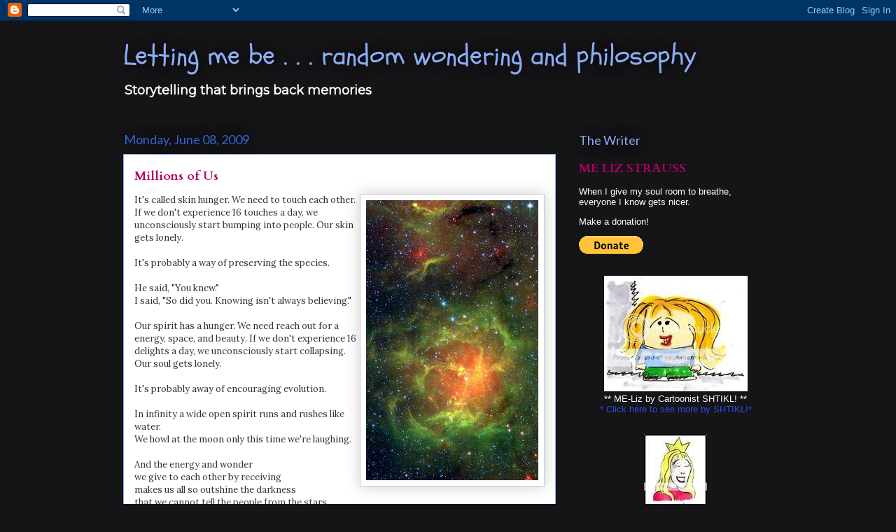

--- FILE ---
content_type: text/html; charset=UTF-8
request_url: https://lettingmebe.blogspot.com/2009/06/millions-of-us.html?showComment=1275310920063
body_size: 20159
content:
<!DOCTYPE html>
<html class='v2' dir='ltr' xmlns='http://www.w3.org/1999/xhtml' xmlns:b='http://www.google.com/2005/gml/b' xmlns:data='http://www.google.com/2005/gml/data' xmlns:expr='http://www.google.com/2005/gml/expr'>
<head>
<link href='https://www.blogger.com/static/v1/widgets/335934321-css_bundle_v2.css' rel='stylesheet' type='text/css'/>
<meta content='IE=EmulateIE7' http-equiv='X-UA-Compatible'/>
<meta content='width=1100' name='viewport'/>
<meta content='vFq65QdnpWU0ZKy-y1xVZkQ9Xcl6oSk9_-WBoMkm_sc' name='google-site-verification'/>
<meta content='text/html; charset=UTF-8' http-equiv='Content-Type'/>
<meta content='blogger' name='generator'/>
<link href='https://lettingmebe.blogspot.com/favicon.ico' rel='icon' type='image/x-icon'/>
<link href='http://lettingmebe.blogspot.com/2009/06/millions-of-us.html' rel='canonical'/>
<link rel="alternate" type="application/atom+xml" title="Letting me be . . . random wondering and philosophy - Atom" href="https://lettingmebe.blogspot.com/feeds/posts/default" />
<link rel="alternate" type="application/rss+xml" title="Letting me be . . . random wondering and philosophy - RSS" href="https://lettingmebe.blogspot.com/feeds/posts/default?alt=rss" />
<link rel="service.post" type="application/atom+xml" title="Letting me be . . . random wondering and philosophy - Atom" href="https://www.blogger.com/feeds/14775685/posts/default" />

<link rel="alternate" type="application/atom+xml" title="Letting me be . . . random wondering and philosophy - Atom" href="https://lettingmebe.blogspot.com/feeds/3378519185913514157/comments/default" />
<!--Can't find substitution for tag [blog.ieCssRetrofitLinks]-->
<link href='https://blogger.googleusercontent.com/img/b/R29vZ2xl/AVvXsEiMBJB15ID7_3V499h59_cjwlBspIzfek6kjREXRdlC8YpSORmH_clNATDA30FNhGRlY4tNcfwMQai6FecgDNq619A07HddnwC7JkjrXzrCcT32E6573mhfQsjEIuajY2mQFWrr/s400/411777678_54f918adc1-trifid+nebula.jpg' rel='image_src'/>
<meta content='http://lettingmebe.blogspot.com/2009/06/millions-of-us.html' property='og:url'/>
<meta content='Millions of Us' property='og:title'/>
<meta content='  It&#39;s called skin hunger. We need to touch each other. If we don&#39;t experience 16 touches a day, we unconsciously start bumping into people....' property='og:description'/>
<meta content='https://blogger.googleusercontent.com/img/b/R29vZ2xl/AVvXsEiMBJB15ID7_3V499h59_cjwlBspIzfek6kjREXRdlC8YpSORmH_clNATDA30FNhGRlY4tNcfwMQai6FecgDNq619A07HddnwC7JkjrXzrCcT32E6573mhfQsjEIuajY2mQFWrr/w1200-h630-p-k-no-nu/411777678_54f918adc1-trifid+nebula.jpg' property='og:image'/>
<title>Letting me be . . . random wondering and philosophy: Millions of Us</title>
<style type='text/css'>@font-face{font-family:'Cardo';font-style:normal;font-weight:700;font-display:swap;src:url(//fonts.gstatic.com/s/cardo/v21/wlpygwjKBV1pqhND-ZQh-WNlaiBWM_I.woff2)format('woff2');unicode-range:U+0304-0305,U+0308,U+0331,U+10330-1034A;}@font-face{font-family:'Cardo';font-style:normal;font-weight:700;font-display:swap;src:url(//fonts.gstatic.com/s/cardo/v21/wlpygwjKBV1pqhND-ZQa-WNlaiBWM_I.woff2)format('woff2');unicode-range:U+1F00-1FFF;}@font-face{font-family:'Cardo';font-style:normal;font-weight:700;font-display:swap;src:url(//fonts.gstatic.com/s/cardo/v21/wlpygwjKBV1pqhND-ZQV-WNlaiBWM_I.woff2)format('woff2');unicode-range:U+0370-0377,U+037A-037F,U+0384-038A,U+038C,U+038E-03A1,U+03A3-03FF;}@font-face{font-family:'Cardo';font-style:normal;font-weight:700;font-display:swap;src:url(//fonts.gstatic.com/s/cardo/v21/wlpygwjKBV1pqhND-ZQU-WNlaiBWM_I.woff2)format('woff2');unicode-range:U+0307-0308,U+0590-05FF,U+200C-2010,U+20AA,U+25CC,U+FB1D-FB4F;}@font-face{font-family:'Cardo';font-style:normal;font-weight:700;font-display:swap;src:url(//fonts.gstatic.com/s/cardo/v21/wlpygwjKBV1pqhND-ZRU-WNlaiBWM_I.woff2)format('woff2');unicode-range:U+10300-1032F;}@font-face{font-family:'Cardo';font-style:normal;font-weight:700;font-display:swap;src:url(//fonts.gstatic.com/s/cardo/v21/wlpygwjKBV1pqhND-ZQi-WNlaiBWM_I.woff2)format('woff2');unicode-range:U+16A0-16F8;}@font-face{font-family:'Cardo';font-style:normal;font-weight:700;font-display:swap;src:url(//fonts.gstatic.com/s/cardo/v21/wlpygwjKBV1pqhND-ZQY-WNlaiBWM_I.woff2)format('woff2');unicode-range:U+0100-02BA,U+02BD-02C5,U+02C7-02CC,U+02CE-02D7,U+02DD-02FF,U+0304,U+0308,U+0329,U+1D00-1DBF,U+1E00-1E9F,U+1EF2-1EFF,U+2020,U+20A0-20AB,U+20AD-20C0,U+2113,U+2C60-2C7F,U+A720-A7FF;}@font-face{font-family:'Cardo';font-style:normal;font-weight:700;font-display:swap;src:url(//fonts.gstatic.com/s/cardo/v21/wlpygwjKBV1pqhND-ZQW-WNlaiBW.woff2)format('woff2');unicode-range:U+0000-00FF,U+0131,U+0152-0153,U+02BB-02BC,U+02C6,U+02DA,U+02DC,U+0304,U+0308,U+0329,U+2000-206F,U+20AC,U+2122,U+2191,U+2193,U+2212,U+2215,U+FEFF,U+FFFD;}@font-face{font-family:'Lato';font-style:normal;font-weight:400;font-display:swap;src:url(//fonts.gstatic.com/s/lato/v25/S6uyw4BMUTPHjxAwXiWtFCfQ7A.woff2)format('woff2');unicode-range:U+0100-02BA,U+02BD-02C5,U+02C7-02CC,U+02CE-02D7,U+02DD-02FF,U+0304,U+0308,U+0329,U+1D00-1DBF,U+1E00-1E9F,U+1EF2-1EFF,U+2020,U+20A0-20AB,U+20AD-20C0,U+2113,U+2C60-2C7F,U+A720-A7FF;}@font-face{font-family:'Lato';font-style:normal;font-weight:400;font-display:swap;src:url(//fonts.gstatic.com/s/lato/v25/S6uyw4BMUTPHjx4wXiWtFCc.woff2)format('woff2');unicode-range:U+0000-00FF,U+0131,U+0152-0153,U+02BB-02BC,U+02C6,U+02DA,U+02DC,U+0304,U+0308,U+0329,U+2000-206F,U+20AC,U+2122,U+2191,U+2193,U+2212,U+2215,U+FEFF,U+FFFD;}@font-face{font-family:'Lora';font-style:normal;font-weight:400;font-display:swap;src:url(//fonts.gstatic.com/s/lora/v37/0QI6MX1D_JOuGQbT0gvTJPa787weuxJMkq18ndeYxZ2JTg.woff2)format('woff2');unicode-range:U+0460-052F,U+1C80-1C8A,U+20B4,U+2DE0-2DFF,U+A640-A69F,U+FE2E-FE2F;}@font-face{font-family:'Lora';font-style:normal;font-weight:400;font-display:swap;src:url(//fonts.gstatic.com/s/lora/v37/0QI6MX1D_JOuGQbT0gvTJPa787weuxJFkq18ndeYxZ2JTg.woff2)format('woff2');unicode-range:U+0301,U+0400-045F,U+0490-0491,U+04B0-04B1,U+2116;}@font-face{font-family:'Lora';font-style:normal;font-weight:400;font-display:swap;src:url(//fonts.gstatic.com/s/lora/v37/0QI6MX1D_JOuGQbT0gvTJPa787weuxI9kq18ndeYxZ2JTg.woff2)format('woff2');unicode-range:U+0302-0303,U+0305,U+0307-0308,U+0310,U+0312,U+0315,U+031A,U+0326-0327,U+032C,U+032F-0330,U+0332-0333,U+0338,U+033A,U+0346,U+034D,U+0391-03A1,U+03A3-03A9,U+03B1-03C9,U+03D1,U+03D5-03D6,U+03F0-03F1,U+03F4-03F5,U+2016-2017,U+2034-2038,U+203C,U+2040,U+2043,U+2047,U+2050,U+2057,U+205F,U+2070-2071,U+2074-208E,U+2090-209C,U+20D0-20DC,U+20E1,U+20E5-20EF,U+2100-2112,U+2114-2115,U+2117-2121,U+2123-214F,U+2190,U+2192,U+2194-21AE,U+21B0-21E5,U+21F1-21F2,U+21F4-2211,U+2213-2214,U+2216-22FF,U+2308-230B,U+2310,U+2319,U+231C-2321,U+2336-237A,U+237C,U+2395,U+239B-23B7,U+23D0,U+23DC-23E1,U+2474-2475,U+25AF,U+25B3,U+25B7,U+25BD,U+25C1,U+25CA,U+25CC,U+25FB,U+266D-266F,U+27C0-27FF,U+2900-2AFF,U+2B0E-2B11,U+2B30-2B4C,U+2BFE,U+3030,U+FF5B,U+FF5D,U+1D400-1D7FF,U+1EE00-1EEFF;}@font-face{font-family:'Lora';font-style:normal;font-weight:400;font-display:swap;src:url(//fonts.gstatic.com/s/lora/v37/0QI6MX1D_JOuGQbT0gvTJPa787weuxIvkq18ndeYxZ2JTg.woff2)format('woff2');unicode-range:U+0001-000C,U+000E-001F,U+007F-009F,U+20DD-20E0,U+20E2-20E4,U+2150-218F,U+2190,U+2192,U+2194-2199,U+21AF,U+21E6-21F0,U+21F3,U+2218-2219,U+2299,U+22C4-22C6,U+2300-243F,U+2440-244A,U+2460-24FF,U+25A0-27BF,U+2800-28FF,U+2921-2922,U+2981,U+29BF,U+29EB,U+2B00-2BFF,U+4DC0-4DFF,U+FFF9-FFFB,U+10140-1018E,U+10190-1019C,U+101A0,U+101D0-101FD,U+102E0-102FB,U+10E60-10E7E,U+1D2C0-1D2D3,U+1D2E0-1D37F,U+1F000-1F0FF,U+1F100-1F1AD,U+1F1E6-1F1FF,U+1F30D-1F30F,U+1F315,U+1F31C,U+1F31E,U+1F320-1F32C,U+1F336,U+1F378,U+1F37D,U+1F382,U+1F393-1F39F,U+1F3A7-1F3A8,U+1F3AC-1F3AF,U+1F3C2,U+1F3C4-1F3C6,U+1F3CA-1F3CE,U+1F3D4-1F3E0,U+1F3ED,U+1F3F1-1F3F3,U+1F3F5-1F3F7,U+1F408,U+1F415,U+1F41F,U+1F426,U+1F43F,U+1F441-1F442,U+1F444,U+1F446-1F449,U+1F44C-1F44E,U+1F453,U+1F46A,U+1F47D,U+1F4A3,U+1F4B0,U+1F4B3,U+1F4B9,U+1F4BB,U+1F4BF,U+1F4C8-1F4CB,U+1F4D6,U+1F4DA,U+1F4DF,U+1F4E3-1F4E6,U+1F4EA-1F4ED,U+1F4F7,U+1F4F9-1F4FB,U+1F4FD-1F4FE,U+1F503,U+1F507-1F50B,U+1F50D,U+1F512-1F513,U+1F53E-1F54A,U+1F54F-1F5FA,U+1F610,U+1F650-1F67F,U+1F687,U+1F68D,U+1F691,U+1F694,U+1F698,U+1F6AD,U+1F6B2,U+1F6B9-1F6BA,U+1F6BC,U+1F6C6-1F6CF,U+1F6D3-1F6D7,U+1F6E0-1F6EA,U+1F6F0-1F6F3,U+1F6F7-1F6FC,U+1F700-1F7FF,U+1F800-1F80B,U+1F810-1F847,U+1F850-1F859,U+1F860-1F887,U+1F890-1F8AD,U+1F8B0-1F8BB,U+1F8C0-1F8C1,U+1F900-1F90B,U+1F93B,U+1F946,U+1F984,U+1F996,U+1F9E9,U+1FA00-1FA6F,U+1FA70-1FA7C,U+1FA80-1FA89,U+1FA8F-1FAC6,U+1FACE-1FADC,U+1FADF-1FAE9,U+1FAF0-1FAF8,U+1FB00-1FBFF;}@font-face{font-family:'Lora';font-style:normal;font-weight:400;font-display:swap;src:url(//fonts.gstatic.com/s/lora/v37/0QI6MX1D_JOuGQbT0gvTJPa787weuxJOkq18ndeYxZ2JTg.woff2)format('woff2');unicode-range:U+0102-0103,U+0110-0111,U+0128-0129,U+0168-0169,U+01A0-01A1,U+01AF-01B0,U+0300-0301,U+0303-0304,U+0308-0309,U+0323,U+0329,U+1EA0-1EF9,U+20AB;}@font-face{font-family:'Lora';font-style:normal;font-weight:400;font-display:swap;src:url(//fonts.gstatic.com/s/lora/v37/0QI6MX1D_JOuGQbT0gvTJPa787weuxJPkq18ndeYxZ2JTg.woff2)format('woff2');unicode-range:U+0100-02BA,U+02BD-02C5,U+02C7-02CC,U+02CE-02D7,U+02DD-02FF,U+0304,U+0308,U+0329,U+1D00-1DBF,U+1E00-1E9F,U+1EF2-1EFF,U+2020,U+20A0-20AB,U+20AD-20C0,U+2113,U+2C60-2C7F,U+A720-A7FF;}@font-face{font-family:'Lora';font-style:normal;font-weight:400;font-display:swap;src:url(//fonts.gstatic.com/s/lora/v37/0QI6MX1D_JOuGQbT0gvTJPa787weuxJBkq18ndeYxZ0.woff2)format('woff2');unicode-range:U+0000-00FF,U+0131,U+0152-0153,U+02BB-02BC,U+02C6,U+02DA,U+02DC,U+0304,U+0308,U+0329,U+2000-206F,U+20AC,U+2122,U+2191,U+2193,U+2212,U+2215,U+FEFF,U+FFFD;}@font-face{font-family:'Montserrat';font-style:normal;font-weight:400;font-display:swap;src:url(//fonts.gstatic.com/s/montserrat/v31/JTUHjIg1_i6t8kCHKm4532VJOt5-QNFgpCtr6Hw0aXp-p7K4KLjztg.woff2)format('woff2');unicode-range:U+0460-052F,U+1C80-1C8A,U+20B4,U+2DE0-2DFF,U+A640-A69F,U+FE2E-FE2F;}@font-face{font-family:'Montserrat';font-style:normal;font-weight:400;font-display:swap;src:url(//fonts.gstatic.com/s/montserrat/v31/JTUHjIg1_i6t8kCHKm4532VJOt5-QNFgpCtr6Hw9aXp-p7K4KLjztg.woff2)format('woff2');unicode-range:U+0301,U+0400-045F,U+0490-0491,U+04B0-04B1,U+2116;}@font-face{font-family:'Montserrat';font-style:normal;font-weight:400;font-display:swap;src:url(//fonts.gstatic.com/s/montserrat/v31/JTUHjIg1_i6t8kCHKm4532VJOt5-QNFgpCtr6Hw2aXp-p7K4KLjztg.woff2)format('woff2');unicode-range:U+0102-0103,U+0110-0111,U+0128-0129,U+0168-0169,U+01A0-01A1,U+01AF-01B0,U+0300-0301,U+0303-0304,U+0308-0309,U+0323,U+0329,U+1EA0-1EF9,U+20AB;}@font-face{font-family:'Montserrat';font-style:normal;font-weight:400;font-display:swap;src:url(//fonts.gstatic.com/s/montserrat/v31/JTUHjIg1_i6t8kCHKm4532VJOt5-QNFgpCtr6Hw3aXp-p7K4KLjztg.woff2)format('woff2');unicode-range:U+0100-02BA,U+02BD-02C5,U+02C7-02CC,U+02CE-02D7,U+02DD-02FF,U+0304,U+0308,U+0329,U+1D00-1DBF,U+1E00-1E9F,U+1EF2-1EFF,U+2020,U+20A0-20AB,U+20AD-20C0,U+2113,U+2C60-2C7F,U+A720-A7FF;}@font-face{font-family:'Montserrat';font-style:normal;font-weight:400;font-display:swap;src:url(//fonts.gstatic.com/s/montserrat/v31/JTUHjIg1_i6t8kCHKm4532VJOt5-QNFgpCtr6Hw5aXp-p7K4KLg.woff2)format('woff2');unicode-range:U+0000-00FF,U+0131,U+0152-0153,U+02BB-02BC,U+02C6,U+02DA,U+02DC,U+0304,U+0308,U+0329,U+2000-206F,U+20AC,U+2122,U+2191,U+2193,U+2212,U+2215,U+FEFF,U+FFFD;}@font-face{font-family:'Schoolbell';font-style:normal;font-weight:400;font-display:swap;src:url(//fonts.gstatic.com/s/schoolbell/v18/92zQtBZWOrcgoe-fgnJIZxUa60ZpbiU.woff2)format('woff2');unicode-range:U+0000-00FF,U+0131,U+0152-0153,U+02BB-02BC,U+02C6,U+02DA,U+02DC,U+0304,U+0308,U+0329,U+2000-206F,U+20AC,U+2122,U+2191,U+2193,U+2212,U+2215,U+FEFF,U+FFFD;}</style>
<style id='page-skin-1' type='text/css'><!--
/*
-----------------------------------------------
Blogger Template Style
Name:     Awesome Inc.
Designer: Tina Chen
URL:      tinachen.org
----------------------------------------------- */
/* Content
----------------------------------------------- */
body {
font: normal normal 13px Lora;
color: #333333;
background: #151417 none repeat scroll top left;
}
html body .content-outer {
min-width: 0;
max-width: 100%;
width: 100%;
}
a:link {
text-decoration: none;
color: #294fe1;
}
a:visited {
text-decoration: none;
color: #011782;
}
a:hover {
text-decoration: underline;
color: #294fe1;
}
.body-fauxcolumn-outer .cap-top {
position: absolute;
z-index: 1;
height: 276px;
width: 100%;
background: transparent none repeat-x scroll top left;
_background-image: none;
}
/* Columns
----------------------------------------------- */
.content-inner {
padding: 0;
}
.header-inner .section {
margin: 0 16px;
}
.tabs-inner .section {
margin: 0 16px;
}
.main-inner {
padding-top: 55px;
}
.main-inner .column-center-inner,
.main-inner .column-left-inner,
.main-inner .column-right-inner {
padding: 0 5px;
}
*+html body .main-inner .column-center-inner {
margin-top: -55px;
}
#layout .main-inner .column-center-inner {
margin-top: 0;
}
/* Header
----------------------------------------------- */
.header-outer {
margin: 0 0 15px 0;
background: rgba(0,0,0,0) none repeat scroll 0 0;
}
.Header h1 {
font: normal normal 40px Schoolbell;
color: #8cadf5;
text-shadow: 0 0 20px #000000;
}
.Header h1 a {
color: #8cadf5;
}
.Header .description {
font: normal normal 18px Montserrat;
color: #ffffff;
}
.header-inner .Header .titlewrapper,
.header-inner .Header .descriptionwrapper {
padding-left: 0;
padding-right: 0;
margin-bottom: 0;
}
.header-inner .Header .titlewrapper {
padding-top: 22px;
}
/* Tabs
----------------------------------------------- */
.tabs-outer {
overflow: hidden;
position: relative;
background: #294fe1 url(//www.blogblog.com/1kt/awesomeinc/tabs_gradient_light.png) repeat scroll 0 0;
}
#layout .tabs-outer {
overflow: visible;
}
.tabs-cap-top, .tabs-cap-bottom {
position: absolute;
width: 100%;
border-top: 1px solid #2f2d37;
}
.tabs-cap-bottom {
bottom: 0;
}
.tabs-inner .widget li a {
display: inline-block;
margin: 0;
padding: .6em 1.5em;
font: normal normal 13px Lato;
color: #ffffff;
border-top: 1px solid #2f2d37;
border-bottom: 1px solid #2f2d37;
border-left: 1px solid #2f2d37;
height: 16px;
line-height: 16px;
}
.tabs-inner .widget li:last-child a {
border-right: 1px solid #2f2d37;
}
.tabs-inner .widget li.selected a, .tabs-inner .widget li a:hover {
background: #011b9c url(//www.blogblog.com/1kt/awesomeinc/tabs_gradient_light.png) repeat-x scroll 0 -100px;
color: #ffffff;
}
/* Headings
----------------------------------------------- */
h2 {
font: normal normal 18px Lato;
color: #8cadf5;
}
/* Widgets
----------------------------------------------- */
.main-inner .section {
margin: 0 27px;
padding: 0;
}
.main-inner .column-left-outer,
.main-inner .column-right-outer {
margin-top: -3.3em;
}
#layout .main-inner .column-left-outer,
#layout .main-inner .column-right-outer {
margin-top: 0;
}
.main-inner .column-left-inner,
.main-inner .column-right-inner {
background: rgba(0,0,0,0) none repeat 0 0;
-moz-box-shadow: 0 0 0 rgba(0, 0, 0, .2);
-webkit-box-shadow: 0 0 0 rgba(0, 0, 0, .2);
-goog-ms-box-shadow: 0 0 0 rgba(0, 0, 0, .2);
box-shadow: 0 0 0 rgba(0, 0, 0, .2);
-moz-border-radius: 0;
-webkit-border-radius: 0;
-goog-ms-border-radius: 0;
border-radius: 0;
}
#layout .main-inner .column-left-inner,
#layout .main-inner .column-right-inner {
margin-top: 0;
}
.sidebar .widget {
font: normal normal 13px Arial, Tahoma, Helvetica, FreeSans, sans-serif;
color: #ffffff;
}
.sidebar .widget a:link {
color: #294fe1;
}
.sidebar .widget a:visited {
color: #011782;
}
.sidebar .widget a:hover {
color: #294fe1;
}
.sidebar .widget h2 {
text-shadow: 0 0 20px #000000;
}
.main-inner .widget {
background-color: rgba(0,0,0,0);
border: 1px solid rgba(0,0,0,0);
padding: 0 0 15px;
margin: 20px -16px;
-moz-box-shadow: 0 0 0 rgba(0, 0, 0, .2);
-webkit-box-shadow: 0 0 0 rgba(0, 0, 0, .2);
-goog-ms-box-shadow: 0 0 0 rgba(0, 0, 0, .2);
box-shadow: 0 0 0 rgba(0, 0, 0, .2);
-moz-border-radius: 0;
-webkit-border-radius: 0;
-goog-ms-border-radius: 0;
border-radius: 0;
}
.main-inner .widget h2 {
margin: 0 -0;
padding: .6em 0 .5em;
border-bottom: 1px solid rgba(0,0,0,0);
}
.footer-inner .widget h2 {
padding: 0 0 .4em;
border-bottom: 1px solid rgba(0,0,0,0);
}
.main-inner .widget h2 + div, .footer-inner .widget h2 + div {
border-top: 0 solid rgba(0,0,0,0);
padding-top: 8px;
}
.main-inner .widget .widget-content {
margin: 0 -0;
padding: 7px 0 0;
}
.main-inner .widget ul, .main-inner .widget #ArchiveList ul.flat {
margin: -8px -15px 0;
padding: 0;
list-style: none;
}
.main-inner .widget #ArchiveList {
margin: -8px 0 0;
}
.main-inner .widget ul li, .main-inner .widget #ArchiveList ul.flat li {
padding: .5em 15px;
text-indent: 0;
color: #ffffff;
border-top: 0 solid rgba(0,0,0,0);
border-bottom: 1px solid rgba(0,0,0,0);
}
.main-inner .widget #ArchiveList ul li {
padding-top: .25em;
padding-bottom: .25em;
}
.main-inner .widget ul li:first-child, .main-inner .widget #ArchiveList ul.flat li:first-child {
border-top: none;
}
.main-inner .widget ul li:last-child, .main-inner .widget #ArchiveList ul.flat li:last-child {
border-bottom: none;
}
.post-body {
position: relative;
}
.main-inner .widget .post-body ul {
padding: 0 2.5em;
margin: .5em 0;
list-style: disc;
}
.main-inner .widget .post-body ul li {
padding: 0.25em 0;
margin-bottom: .25em;
color: #333333;
border: none;
}
.footer-inner .widget ul {
padding: 0;
list-style: none;
}
.widget .zippy {
color: #ffffff;
}
/* Posts
----------------------------------------------- */
body .main-inner .Blog {
padding: 0;
margin-bottom: 1em;
background-color: transparent;
border: none;
-moz-box-shadow: 0 0 0 rgba(0, 0, 0, 0);
-webkit-box-shadow: 0 0 0 rgba(0, 0, 0, 0);
-goog-ms-box-shadow: 0 0 0 rgba(0, 0, 0, 0);
box-shadow: 0 0 0 rgba(0, 0, 0, 0);
}
.main-inner .section:last-child .Blog:last-child {
padding: 0;
margin-bottom: 1em;
}
.main-inner .widget h2.date-header {
margin: 0 -15px 1px;
padding: 0 0 0 0;
font: normal normal 18px Lato;
color: #3367D6;
background: transparent none no-repeat fixed center center;
border-top: 0 solid transparent;
border-bottom: 1px solid rgba(0,0,0,0);
-moz-border-radius-topleft: 0;
-moz-border-radius-topright: 0;
-webkit-border-top-left-radius: 0;
-webkit-border-top-right-radius: 0;
border-top-left-radius: 0;
border-top-right-radius: 0;
position: absolute;
bottom: 100%;
left: 0;
text-shadow: 0 0 20px #000000;
}
.main-inner .widget h2.date-header span {
font: normal normal 18px Lato;
display: block;
padding: .5em 15px;
border-left: 0 solid transparent;
border-right: 0 solid transparent;
}
.date-outer {
position: relative;
margin: 55px 0 20px;
padding: 0 15px;
background-color: #ffffff;
border: 1px solid #8cadf5;
-moz-box-shadow: 0 0 0 rgba(0, 0, 0, .2);
-webkit-box-shadow: 0 0 0 rgba(0, 0, 0, .2);
-goog-ms-box-shadow: 0 0 0 rgba(0, 0, 0, .2);
box-shadow: 0 0 0 rgba(0, 0, 0, .2);
-moz-border-radius: 0;
-webkit-border-radius: 0;
-goog-ms-border-radius: 0;
border-radius: 0;
}
.date-outer:first-child {
margin-top: 0;
}
.date-outer:last-child {
margin-bottom: 0;
-moz-border-radius-bottomleft: 0;
-moz-border-radius-bottomright: 0;
-webkit-border-bottom-left-radius: 0;
-webkit-border-bottom-right-radius: 0;
-goog-ms-border-bottom-left-radius: 0;
-goog-ms-border-bottom-right-radius: 0;
border-bottom-left-radius: 0;
border-bottom-right-radius: 0;
}
.date-posts {
margin: 0 -0;
padding: 0 0;
clear: both;
}
.post-outer, .inline-ad {
border-top: 1px solid #8ce1f5;
margin: 0 -0;
padding: 15px 0;
}
.post-outer {
padding-bottom: 10px;
}
.post-outer:first-child {
padding-top: 10px;
border-top: none;
}
.post-outer:last-child, .inline-ad:last-child {
border-bottom: none;
}
.post-body {
position: relative;
}
.post-body img {
padding: 8px;
background: #ffffff;
border: 1px solid #cccccc;
-moz-box-shadow: 0 0 20px rgba(0, 0, 0, .2);
-webkit-box-shadow: 0 0 20px rgba(0, 0, 0, .2);
box-shadow: 0 0 20px rgba(0, 0, 0, .2);
-moz-border-radius: 0;
-webkit-border-radius: 0;
border-radius: 0;
}
h3.post-title, h4 {
font: normal bold 18px Cardo;
color: #b40060;
}
h3.post-title a {
font: normal bold 18px Cardo;
color: #b40060;
}
h3.post-title a:hover {
color: #294fe1;
text-decoration: underline;
}
.post-header {
margin: 0 0 1em;
}
.post-body {
line-height: 1.4;
}
.post-outer h2 {
color: #333333;
}
.post-footer {
margin: 1.5em 0 0;
}
#blog-pager {
padding: 15px;
font-size: 120%;
background-color: rgba(0,0,0,0);
border: 1px solid rgba(0,0,0,0);
-moz-box-shadow: 0 0 0 rgba(0, 0, 0, .2);
-webkit-box-shadow: 0 0 0 rgba(0, 0, 0, .2);
-goog-ms-box-shadow: 0 0 0 rgba(0, 0, 0, .2);
box-shadow: 0 0 0 rgba(0, 0, 0, .2);
-moz-border-radius: 0;
-webkit-border-radius: 0;
-goog-ms-border-radius: 0;
border-radius: 0;
-moz-border-radius-topleft: 0;
-moz-border-radius-topright: 0;
-webkit-border-top-left-radius: 0;
-webkit-border-top-right-radius: 0;
-goog-ms-border-top-left-radius: 0;
-goog-ms-border-top-right-radius: 0;
border-top-left-radius: 0;
border-top-right-radius-topright: 0;
margin-top: 0;
}
.blog-feeds, .post-feeds {
margin: 1em 0;
text-align: center;
color: #ffffff;
}
.blog-feeds a, .post-feeds a {
color: #29aae1;
}
.blog-feeds a:visited, .post-feeds a:visited {
color: #015782;
}
.blog-feeds a:hover, .post-feeds a:hover {
color: #29aae1;
}
.post-outer .comments {
margin-top: 2em;
}
/* Comments
----------------------------------------------- */
.comments .comments-content .icon.blog-author {
background-repeat: no-repeat;
background-image: url([data-uri]);
}
.comments .comments-content .loadmore a {
border-top: 1px solid #2f2d37;
border-bottom: 1px solid #2f2d37;
}
.comments .continue {
border-top: 2px solid #2f2d37;
}
/* Footer
----------------------------------------------- */
.footer-outer {
margin: -0 0 -1px;
padding: 0 0 0;
color: #ffffff;
overflow: hidden;
}
.footer-fauxborder-left {
border-top: 1px solid rgba(0,0,0,0);
background: rgba(0,0,0,0) none repeat scroll 0 0;
-moz-box-shadow: 0 0 0 rgba(0, 0, 0, .2);
-webkit-box-shadow: 0 0 0 rgba(0, 0, 0, .2);
-goog-ms-box-shadow: 0 0 0 rgba(0, 0, 0, .2);
box-shadow: 0 0 0 rgba(0, 0, 0, .2);
margin: 0 -0;
}
/* Mobile
----------------------------------------------- */
body.mobile {
background-size: auto;
}
.mobile .body-fauxcolumn-outer {
background: transparent none repeat scroll top left;
}
*+html body.mobile .main-inner .column-center-inner {
margin-top: 0;
}
.mobile .main-inner .widget {
padding: 0 0 15px;
}
.mobile .main-inner .widget h2 + div,
.mobile .footer-inner .widget h2 + div {
border-top: none;
padding-top: 0;
}
.mobile .footer-inner .widget h2 {
padding: 0.5em 0;
border-bottom: none;
}
.mobile .main-inner .widget .widget-content {
margin: 0;
padding: 7px 0 0;
}
.mobile .main-inner .widget ul,
.mobile .main-inner .widget #ArchiveList ul.flat {
margin: 0 -15px 0;
}
.mobile .main-inner .widget h2.date-header {
left: 0;
}
.mobile .date-header span {
padding: 0.4em 0;
}
.mobile .date-outer:first-child {
margin-bottom: 0;
border: 1px solid #8cadf5;
-moz-border-radius-topleft: 0;
-moz-border-radius-topright: 0;
-webkit-border-top-left-radius: 0;
-webkit-border-top-right-radius: 0;
-goog-ms-border-top-left-radius: 0;
-goog-ms-border-top-right-radius: 0;
border-top-left-radius: 0;
border-top-right-radius: 0;
}
.mobile .date-outer {
border-color: #8cadf5;
border-width: 0 1px 1px;
}
.mobile .date-outer:last-child {
margin-bottom: 0;
}
.mobile .main-inner {
padding: 0;
}
.mobile .header-inner .section {
margin: 0;
}
.mobile .post-outer, .mobile .inline-ad {
padding: 5px 0;
}
.mobile .tabs-inner .section {
margin: 0 10px;
}
.mobile .main-inner .widget h2 {
margin: 0;
padding: 0;
}
.mobile .main-inner .widget h2.date-header span {
padding: 0;
}
.mobile .main-inner .widget .widget-content {
margin: 0;
padding: 7px 0 0;
}
.mobile #blog-pager {
border: 1px solid transparent;
background: rgba(0,0,0,0) none repeat scroll 0 0;
}
.mobile .main-inner .column-left-inner,
.mobile .main-inner .column-right-inner {
background: rgba(0,0,0,0) none repeat 0 0;
-moz-box-shadow: none;
-webkit-box-shadow: none;
-goog-ms-box-shadow: none;
box-shadow: none;
}
.mobile .date-posts {
margin: 0;
padding: 0;
}
.mobile .footer-fauxborder-left {
margin: 0;
border-top: inherit;
}
.mobile .main-inner .section:last-child .Blog:last-child {
margin-bottom: 0;
}
.mobile-index-contents {
color: #333333;
}
.mobile .mobile-link-button {
background: #294fe1 url(//www.blogblog.com/1kt/awesomeinc/tabs_gradient_light.png) repeat scroll 0 0;
}
.mobile-link-button a:link, .mobile-link-button a:visited {
color: #ffffff;
}
.mobile .tabs-inner .PageList .widget-content {
background: transparent;
border-top: 1px solid;
border-color: #2f2d37;
color: #ffffff;
}
.mobile .tabs-inner .PageList .widget-content .pagelist-arrow {
border-left: 1px solid #2f2d37;
}

--></style>
<style id='template-skin-1' type='text/css'><!--
body {
min-width: 960px;
}
.content-outer, .content-fauxcolumn-outer, .region-inner {
min-width: 960px;
max-width: 960px;
_width: 960px;
}
.main-inner .columns {
padding-left: 0;
padding-right: 310px;
}
.main-inner .fauxcolumn-center-outer {
left: 0;
right: 310px;
/* IE6 does not respect left and right together */
_width: expression(this.parentNode.offsetWidth -
parseInt("0") -
parseInt("310px") + 'px');
}
.main-inner .fauxcolumn-left-outer {
width: 0;
}
.main-inner .fauxcolumn-right-outer {
width: 310px;
}
.main-inner .column-left-outer {
width: 0;
right: 100%;
margin-left: -0;
}
.main-inner .column-right-outer {
width: 310px;
margin-right: -310px;
}
#layout {
min-width: 0;
}
#layout .content-outer {
min-width: 0;
width: 800px;
}
#layout .region-inner {
min-width: 0;
width: auto;
}
--></style>
<link href='https://www.blogger.com/dyn-css/authorization.css?targetBlogID=14775685&amp;zx=7e952b81-38a0-4903-945e-a2cfc1b8b74f' media='none' onload='if(media!=&#39;all&#39;)media=&#39;all&#39;' rel='stylesheet'/><noscript><link href='https://www.blogger.com/dyn-css/authorization.css?targetBlogID=14775685&amp;zx=7e952b81-38a0-4903-945e-a2cfc1b8b74f' rel='stylesheet'/></noscript>
<meta name='google-adsense-platform-account' content='ca-host-pub-1556223355139109'/>
<meta name='google-adsense-platform-domain' content='blogspot.com'/>

</head>
<body class='loading variant-icy'>
<div class='navbar section' id='navbar'><div class='widget Navbar' data-version='1' id='Navbar1'><script type="text/javascript">
    function setAttributeOnload(object, attribute, val) {
      if(window.addEventListener) {
        window.addEventListener('load',
          function(){ object[attribute] = val; }, false);
      } else {
        window.attachEvent('onload', function(){ object[attribute] = val; });
      }
    }
  </script>
<div id="navbar-iframe-container"></div>
<script type="text/javascript" src="https://apis.google.com/js/platform.js"></script>
<script type="text/javascript">
      gapi.load("gapi.iframes:gapi.iframes.style.bubble", function() {
        if (gapi.iframes && gapi.iframes.getContext) {
          gapi.iframes.getContext().openChild({
              url: 'https://www.blogger.com/navbar/14775685?po\x3d3378519185913514157\x26origin\x3dhttps://lettingmebe.blogspot.com',
              where: document.getElementById("navbar-iframe-container"),
              id: "navbar-iframe"
          });
        }
      });
    </script><script type="text/javascript">
(function() {
var script = document.createElement('script');
script.type = 'text/javascript';
script.src = '//pagead2.googlesyndication.com/pagead/js/google_top_exp.js';
var head = document.getElementsByTagName('head')[0];
if (head) {
head.appendChild(script);
}})();
</script>
</div></div>
<div class='body-fauxcolumns'>
<div class='fauxcolumn-outer body-fauxcolumn-outer'>
<div class='cap-top'>
<div class='cap-left'></div>
<div class='cap-right'></div>
</div>
<div class='fauxborder-left'>
<div class='fauxborder-right'></div>
<div class='fauxcolumn-inner'>
</div>
</div>
<div class='cap-bottom'>
<div class='cap-left'></div>
<div class='cap-right'></div>
</div>
</div>
</div>
<div class='content'>
<div class='content-fauxcolumns'>
<div class='fauxcolumn-outer content-fauxcolumn-outer'>
<div class='cap-top'>
<div class='cap-left'></div>
<div class='cap-right'></div>
</div>
<div class='fauxborder-left'>
<div class='fauxborder-right'></div>
<div class='fauxcolumn-inner'>
</div>
</div>
<div class='cap-bottom'>
<div class='cap-left'></div>
<div class='cap-right'></div>
</div>
</div>
</div>
<div class='content-outer'>
<div class='content-cap-top cap-top'>
<div class='cap-left'></div>
<div class='cap-right'></div>
</div>
<div class='fauxborder-left content-fauxborder-left'>
<div class='fauxborder-right content-fauxborder-right'></div>
<div class='content-inner'>
<header>
<div class='header-outer'>
<div class='header-cap-top cap-top'>
<div class='cap-left'></div>
<div class='cap-right'></div>
</div>
<div class='fauxborder-left header-fauxborder-left'>
<div class='fauxborder-right header-fauxborder-right'></div>
<div class='region-inner header-inner'>
<div class='header section' id='header'><div class='widget Header' data-version='1' id='Header1'>
<div id='header-inner'>
<div class='titlewrapper'>
<h1 class='title'>
<a href='https://lettingmebe.blogspot.com/'>
Letting me be . . . random wondering and philosophy
</a>
</h1>
</div>
<div class='descriptionwrapper'>
<p class='description'><span><strong> Storytelling that brings back memories</strong></span></p>
</div>
</div>
</div></div>
</div>
</div>
<div class='header-cap-bottom cap-bottom'>
<div class='cap-left'></div>
<div class='cap-right'></div>
</div>
</div>
</header>
<div class='tabs-outer'>
<div class='tabs-cap-top cap-top'>
<div class='cap-left'></div>
<div class='cap-right'></div>
</div>
<div class='fauxborder-left tabs-fauxborder-left'>
<div class='fauxborder-right tabs-fauxborder-right'></div>
<div class='region-inner tabs-inner'>
<div class='tabs no-items section' id='crosscol'></div>
<div class='tabs no-items section' id='crosscol-overflow'></div>
</div>
</div>
<div class='tabs-cap-bottom cap-bottom'>
<div class='cap-left'></div>
<div class='cap-right'></div>
</div>
</div>
<div class='main-outer'>
<div class='main-cap-top cap-top'>
<div class='cap-left'></div>
<div class='cap-right'></div>
</div>
<div class='fauxborder-left main-fauxborder-left'>
<div class='fauxborder-right main-fauxborder-right'></div>
<div class='region-inner main-inner'>
<div class='columns fauxcolumns'>
<div class='fauxcolumn-outer fauxcolumn-center-outer'>
<div class='cap-top'>
<div class='cap-left'></div>
<div class='cap-right'></div>
</div>
<div class='fauxborder-left'>
<div class='fauxborder-right'></div>
<div class='fauxcolumn-inner'>
</div>
</div>
<div class='cap-bottom'>
<div class='cap-left'></div>
<div class='cap-right'></div>
</div>
</div>
<div class='fauxcolumn-outer fauxcolumn-left-outer'>
<div class='cap-top'>
<div class='cap-left'></div>
<div class='cap-right'></div>
</div>
<div class='fauxborder-left'>
<div class='fauxborder-right'></div>
<div class='fauxcolumn-inner'>
</div>
</div>
<div class='cap-bottom'>
<div class='cap-left'></div>
<div class='cap-right'></div>
</div>
</div>
<div class='fauxcolumn-outer fauxcolumn-right-outer'>
<div class='cap-top'>
<div class='cap-left'></div>
<div class='cap-right'></div>
</div>
<div class='fauxborder-left'>
<div class='fauxborder-right'></div>
<div class='fauxcolumn-inner'>
</div>
</div>
<div class='cap-bottom'>
<div class='cap-left'></div>
<div class='cap-right'></div>
</div>
</div>
<!-- corrects IE6 width calculation -->
<div class='columns-inner'>
<div class='column-center-outer'>
<div class='column-center-inner'>
<div class='main section' id='main'><div class='widget Blog' data-version='1' id='Blog1'>
<div class='blog-posts hfeed'>

          <div class="date-outer">
        
<h2 class='date-header'><span>Monday, June 08, 2009</span></h2>

          <div class="date-posts">
        
<div class='post-outer'>
<div class='post hentry uncustomized-post-template' itemprop='blogPost' itemscope='itemscope' itemtype='http://schema.org/BlogPosting'>
<meta content='https://blogger.googleusercontent.com/img/b/R29vZ2xl/AVvXsEiMBJB15ID7_3V499h59_cjwlBspIzfek6kjREXRdlC8YpSORmH_clNATDA30FNhGRlY4tNcfwMQai6FecgDNq619A07HddnwC7JkjrXzrCcT32E6573mhfQsjEIuajY2mQFWrr/s400/411777678_54f918adc1-trifid+nebula.jpg' itemprop='image_url'/>
<meta content='14775685' itemprop='blogId'/>
<meta content='3378519185913514157' itemprop='postId'/>
<a name='3378519185913514157'></a>
<h3 class='post-title entry-title' itemprop='name'>
Millions of Us
</h3>
<div class='post-header'>
<div class='post-header-line-1'></div>
</div>
<div class='post-body entry-content' id='post-body-3378519185913514157' itemprop='description articleBody'>
<img alt="" border="0" id="BLOGGER_PHOTO_ID_5345136959651529794" src="https://blogger.googleusercontent.com/img/b/R29vZ2xl/AVvXsEiMBJB15ID7_3V499h59_cjwlBspIzfek6kjREXRdlC8YpSORmH_clNATDA30FNhGRlY4tNcfwMQai6FecgDNq619A07HddnwC7JkjrXzrCcT32E6573mhfQsjEIuajY2mQFWrr/s400/411777678_54f918adc1-trifid+nebula.jpg" style="cursor: hand; display: block; float: right; height: 400px; margin: 0px auto 10px; width: 246px;" />  It's called skin hunger. We need to touch each other. If we don't experience 16 touches a day, we unconsciously start bumping into people. Our skin gets lonely.<br />
<br />
It's probably a way of preserving the species.<br />
<br />
He said, "You knew."<br />
I said, "So did you. Knowing isn't always believing."<br />
<br />
Our spirit has a hunger. We need reach out for a energy, space, and beauty. If we don't experience 16 delights a day, we unconsciously start collapsing. Our soul gets lonely.<br />
<br />
It's probably away of encouraging evolution.<br />
<br />
In infinity a wide open spirit runs and rushes like water.<br />
We howl at the moon only this time we're laughing.<br />
<br />
And the energy and wonder<br />
we give to each other by receiving<br />
makes us all so outshine the darkness<br />
that we cannot tell the people from the stars.<br />
<br />
And I know and believe<br />
we are millions of us.<br />
<br />
<div align="right">
<span style="color: #cccccc; font-family: trebuchet ms; font-size: 78%;"><i>Letting me be ... me liz strauss</i></span></div>
<div style='clear: both;'></div>
</div>
<div class='post-footer'>
<div class='post-footer-line post-footer-line-1'>
<span class='post-author vcard'>
Posted by
<span class='fn' itemprop='author' itemscope='itemscope' itemtype='http://schema.org/Person'>
<meta content='https://www.blogger.com/profile/10711283307459944821' itemprop='url'/>
<a class='g-profile' href='https://www.blogger.com/profile/10711283307459944821' rel='author' title='author profile'>
<span itemprop='name'>&quot;ME&quot; Liz Strauss</span>
</a>
</span>
</span>
<span class='post-timestamp'>
at
<meta content='http://lettingmebe.blogspot.com/2009/06/millions-of-us.html' itemprop='url'/>
<a class='timestamp-link' href='https://lettingmebe.blogspot.com/2009/06/millions-of-us.html' rel='bookmark' title='permanent link'><abbr class='published' itemprop='datePublished' title='2009-06-08T20:25:00-05:00'>8:25 PM</abbr></a>
</span>
<span class='post-comment-link'>
</span>
<span class='post-icons'>
<span class='item-action'>
<a href='https://www.blogger.com/email-post/14775685/3378519185913514157' title='Email Post'>
<img alt='' class='icon-action' height='13' src='https://resources.blogblog.com/img/icon18_email.gif' width='18'/>
</a>
</span>
<span class='item-control blog-admin pid-1946303180'>
<a href='https://www.blogger.com/post-edit.g?blogID=14775685&postID=3378519185913514157&from=pencil' title='Edit Post'>
<img alt='' class='icon-action' height='18' src='https://resources.blogblog.com/img/icon18_edit_allbkg.gif' width='18'/>
</a>
</span>
</span>
<div class='post-share-buttons goog-inline-block'>
</div>
</div>
<div class='post-footer-line post-footer-line-2'>
<span class='post-labels'>
Labels:
<a href='https://lettingmebe.blogspot.com/search/label/liz%20strauss' rel='tag'>liz strauss</a>,
<a href='https://lettingmebe.blogspot.com/search/label/milliions%20of%20us' rel='tag'>milliions of us</a>
</span>
</div>
<div class='post-footer-line post-footer-line-3'>
<span class='post-location'>
</span>
</div>
</div>
</div>
<div class='comments' id='comments'>
<a name='comments'></a>
<h4>24 comments:</h4>
<div id='Blog1_comments-block-wrapper'>
<dl class='avatar-comment-indent' id='comments-block'>
<dt class='comment-author ' id='c7338252828666084659'>
<a name='c7338252828666084659'></a>
<div class="avatar-image-container avatar-stock"><span dir="ltr"><img src="//resources.blogblog.com/img/blank.gif" width="35" height="35" alt="" title="Amy">

</span></div>
Amy
said...
</dt>
<dd class='comment-body' id='Blog1_cmt-7338252828666084659'>
<p>
I love it. And you.
</p>
</dd>
<dd class='comment-footer'>
<span class='comment-timestamp'>
<a href='https://lettingmebe.blogspot.com/2009/06/millions-of-us.html?showComment=1244516439850#c7338252828666084659' title='comment permalink'>
10:00 PM, June 08, 2009
</a>
<span class='item-control blog-admin pid-503383061'>
<a class='comment-delete' href='https://www.blogger.com/comment/delete/14775685/7338252828666084659' title='Delete Comment'>
<img src='https://resources.blogblog.com/img/icon_delete13.gif'/>
</a>
</span>
</span>
</dd>
<dt class='comment-author ' id='c981770539641521663'>
<a name='c981770539641521663'></a>
<div class="avatar-image-container avatar-stock"><span dir="ltr"><a href="http://www.publicrelationsprincess.com" target="" rel="nofollow" onclick=""><img src="//resources.blogblog.com/img/blank.gif" width="35" height="35" alt="" title="Claire Celsi">

</a></span></div>
<a href='http://www.publicrelationsprincess.com' rel='nofollow'>Claire Celsi</a>
said...
</dt>
<dd class='comment-body' id='Blog1_cmt-981770539641521663'>
<p>
Liz, so true. I&#39;m sending a cyberhug to you over the miles but will give you a real one if we ever meet in person again. Claire
</p>
</dd>
<dd class='comment-footer'>
<span class='comment-timestamp'>
<a href='https://lettingmebe.blogspot.com/2009/06/millions-of-us.html?showComment=1244517572502#c981770539641521663' title='comment permalink'>
10:19 PM, June 08, 2009
</a>
<span class='item-control blog-admin pid-503383061'>
<a class='comment-delete' href='https://www.blogger.com/comment/delete/14775685/981770539641521663' title='Delete Comment'>
<img src='https://resources.blogblog.com/img/icon_delete13.gif'/>
</a>
</span>
</span>
</dd>
<dt class='comment-author blog-author' id='c8018169805505581470'>
<a name='c8018169805505581470'></a>
<div class="avatar-image-container vcard"><span dir="ltr"><a href="https://www.blogger.com/profile/10711283307459944821" target="" rel="nofollow" onclick="" class="avatar-hovercard" id="av-8018169805505581470-10711283307459944821"><img src="https://resources.blogblog.com/img/blank.gif" width="35" height="35" class="delayLoad" style="display: none;" longdesc="//blogger.googleusercontent.com/img/b/R29vZ2xl/AVvXsEiJlbPSyXNLwZOQslbmUqv1cPRar42aBOZSgRkGh6hAt9NvChlxs7epTJ6xjjRs7-1VI6EgQVDVBhYALcjB25cxu7cGo_bB0xltfWXMsTx3kUGrQu1plLzx3X2yhJwiGA/s45-c/Liz+Strauss.png" alt="" title="&amp;quot;ME&amp;quot; Liz Strauss">

<noscript><img src="//blogger.googleusercontent.com/img/b/R29vZ2xl/AVvXsEiJlbPSyXNLwZOQslbmUqv1cPRar42aBOZSgRkGh6hAt9NvChlxs7epTJ6xjjRs7-1VI6EgQVDVBhYALcjB25cxu7cGo_bB0xltfWXMsTx3kUGrQu1plLzx3X2yhJwiGA/s45-c/Liz+Strauss.png" width="35" height="35" class="photo" alt=""></noscript></a></span></div>
<a href='https://www.blogger.com/profile/10711283307459944821' rel='nofollow'>&quot;ME&quot; Liz Strauss</a>
said...
</dt>
<dd class='comment-body' id='Blog1_cmt-8018169805505581470'>
<p>
Thank you, Amy!
</p>
</dd>
<dd class='comment-footer'>
<span class='comment-timestamp'>
<a href='https://lettingmebe.blogspot.com/2009/06/millions-of-us.html?showComment=1244519187558#c8018169805505581470' title='comment permalink'>
10:46 PM, June 08, 2009
</a>
<span class='item-control blog-admin pid-1946303180'>
<a class='comment-delete' href='https://www.blogger.com/comment/delete/14775685/8018169805505581470' title='Delete Comment'>
<img src='https://resources.blogblog.com/img/icon_delete13.gif'/>
</a>
</span>
</span>
</dd>
<dt class='comment-author blog-author' id='c4366574368023828470'>
<a name='c4366574368023828470'></a>
<div class="avatar-image-container vcard"><span dir="ltr"><a href="https://www.blogger.com/profile/10711283307459944821" target="" rel="nofollow" onclick="" class="avatar-hovercard" id="av-4366574368023828470-10711283307459944821"><img src="https://resources.blogblog.com/img/blank.gif" width="35" height="35" class="delayLoad" style="display: none;" longdesc="//blogger.googleusercontent.com/img/b/R29vZ2xl/AVvXsEiJlbPSyXNLwZOQslbmUqv1cPRar42aBOZSgRkGh6hAt9NvChlxs7epTJ6xjjRs7-1VI6EgQVDVBhYALcjB25cxu7cGo_bB0xltfWXMsTx3kUGrQu1plLzx3X2yhJwiGA/s45-c/Liz+Strauss.png" alt="" title="&amp;quot;ME&amp;quot; Liz Strauss">

<noscript><img src="//blogger.googleusercontent.com/img/b/R29vZ2xl/AVvXsEiJlbPSyXNLwZOQslbmUqv1cPRar42aBOZSgRkGh6hAt9NvChlxs7epTJ6xjjRs7-1VI6EgQVDVBhYALcjB25cxu7cGo_bB0xltfWXMsTx3kUGrQu1plLzx3X2yhJwiGA/s45-c/Liz+Strauss.png" width="35" height="35" class="photo" alt=""></noscript></a></span></div>
<a href='https://www.blogger.com/profile/10711283307459944821' rel='nofollow'>&quot;ME&quot; Liz Strauss</a>
said...
</dt>
<dd class='comment-body' id='Blog1_cmt-4366574368023828470'>
<p>
Hey Claire!<br />What a great thing to look forward to ... of course I&#39;ll be collecting on it. You bet I will.
</p>
</dd>
<dd class='comment-footer'>
<span class='comment-timestamp'>
<a href='https://lettingmebe.blogspot.com/2009/06/millions-of-us.html?showComment=1244519222753#c4366574368023828470' title='comment permalink'>
10:47 PM, June 08, 2009
</a>
<span class='item-control blog-admin pid-1946303180'>
<a class='comment-delete' href='https://www.blogger.com/comment/delete/14775685/4366574368023828470' title='Delete Comment'>
<img src='https://resources.blogblog.com/img/icon_delete13.gif'/>
</a>
</span>
</span>
</dd>
<dt class='comment-author ' id='c1988963223365226977'>
<a name='c1988963223365226977'></a>
<div class="avatar-image-container vcard"><span dir="ltr"><a href="https://www.blogger.com/profile/07400705050393549441" target="" rel="nofollow" onclick="" class="avatar-hovercard" id="av-1988963223365226977-07400705050393549441"><img src="https://resources.blogblog.com/img/blank.gif" width="35" height="35" class="delayLoad" style="display: none;" longdesc="//blogger.googleusercontent.com/img/b/R29vZ2xl/AVvXsEj2Z86KyYQ-paoJRZIbIrbnyuWG3LnSOWr8JMG7_YGdX18MKSmB9DJ5vfq5ebSIhy3bvZAeuWzQwaxkQQrO5z4eKoeuoEumbZidZIqKWEIZkDcQ0H5WG13vCdAmz4Ynzgc/s45-c/DSC00903-2.JPG" alt="" title="Bungz">

<noscript><img src="//blogger.googleusercontent.com/img/b/R29vZ2xl/AVvXsEj2Z86KyYQ-paoJRZIbIrbnyuWG3LnSOWr8JMG7_YGdX18MKSmB9DJ5vfq5ebSIhy3bvZAeuWzQwaxkQQrO5z4eKoeuoEumbZidZIqKWEIZkDcQ0H5WG13vCdAmz4Ynzgc/s45-c/DSC00903-2.JPG" width="35" height="35" class="photo" alt=""></noscript></a></span></div>
<a href='https://www.blogger.com/profile/07400705050393549441' rel='nofollow'>Bungz</a>
said...
</dt>
<dd class='comment-body' id='Blog1_cmt-1988963223365226977'>
<p>
Hi Liz! Wonderful post. Thanks for sharing this piece of delight!
</p>
</dd>
<dd class='comment-footer'>
<span class='comment-timestamp'>
<a href='https://lettingmebe.blogspot.com/2009/06/millions-of-us.html?showComment=1244535518922#c1988963223365226977' title='comment permalink'>
3:18 AM, June 09, 2009
</a>
<span class='item-control blog-admin pid-328787622'>
<a class='comment-delete' href='https://www.blogger.com/comment/delete/14775685/1988963223365226977' title='Delete Comment'>
<img src='https://resources.blogblog.com/img/icon_delete13.gif'/>
</a>
</span>
</span>
</dd>
<dt class='comment-author blog-author' id='c1552447535158577526'>
<a name='c1552447535158577526'></a>
<div class="avatar-image-container vcard"><span dir="ltr"><a href="https://www.blogger.com/profile/10711283307459944821" target="" rel="nofollow" onclick="" class="avatar-hovercard" id="av-1552447535158577526-10711283307459944821"><img src="https://resources.blogblog.com/img/blank.gif" width="35" height="35" class="delayLoad" style="display: none;" longdesc="//blogger.googleusercontent.com/img/b/R29vZ2xl/AVvXsEiJlbPSyXNLwZOQslbmUqv1cPRar42aBOZSgRkGh6hAt9NvChlxs7epTJ6xjjRs7-1VI6EgQVDVBhYALcjB25cxu7cGo_bB0xltfWXMsTx3kUGrQu1plLzx3X2yhJwiGA/s45-c/Liz+Strauss.png" alt="" title="&amp;quot;ME&amp;quot; Liz Strauss">

<noscript><img src="//blogger.googleusercontent.com/img/b/R29vZ2xl/AVvXsEiJlbPSyXNLwZOQslbmUqv1cPRar42aBOZSgRkGh6hAt9NvChlxs7epTJ6xjjRs7-1VI6EgQVDVBhYALcjB25cxu7cGo_bB0xltfWXMsTx3kUGrQu1plLzx3X2yhJwiGA/s45-c/Liz+Strauss.png" width="35" height="35" class="photo" alt=""></noscript></a></span></div>
<a href='https://www.blogger.com/profile/10711283307459944821' rel='nofollow'>&quot;ME&quot; Liz Strauss</a>
said...
</dt>
<dd class='comment-body' id='Blog1_cmt-1552447535158577526'>
<p>
Hi Bungi!<br />Thank you for stopping by to read this. I&#39;m delighted to see you!!
</p>
</dd>
<dd class='comment-footer'>
<span class='comment-timestamp'>
<a href='https://lettingmebe.blogspot.com/2009/06/millions-of-us.html?showComment=1244545340425#c1552447535158577526' title='comment permalink'>
6:02 AM, June 09, 2009
</a>
<span class='item-control blog-admin pid-1946303180'>
<a class='comment-delete' href='https://www.blogger.com/comment/delete/14775685/1552447535158577526' title='Delete Comment'>
<img src='https://resources.blogblog.com/img/icon_delete13.gif'/>
</a>
</span>
</span>
</dd>
<dt class='comment-author ' id='c6568485805008234825'>
<a name='c6568485805008234825'></a>
<div class="avatar-image-container vcard"><span dir="ltr"><a href="https://www.blogger.com/profile/11742129819547567342" target="" rel="nofollow" onclick="" class="avatar-hovercard" id="av-6568485805008234825-11742129819547567342"><img src="https://resources.blogblog.com/img/blank.gif" width="35" height="35" class="delayLoad" style="display: none;" longdesc="//blogger.googleusercontent.com/img/b/R29vZ2xl/AVvXsEgtc53NplDGo-HABCeVJXOJt6kFQMux1Z1lYk9CrD1_lbBo4Nvq5DzxTAwXxEQzGt8ndyQgnVZ4P55EO5A7qSl_ZFFRHMFCzG73mNzjbAE1iko3AYCHhrcbFhqAkkumiQ/s45-c/B66A4721-8E39-4DC2-A2AC-9547DED84F8C.jpeg" alt="" title="Tr&eacute;e">

<noscript><img src="//blogger.googleusercontent.com/img/b/R29vZ2xl/AVvXsEgtc53NplDGo-HABCeVJXOJt6kFQMux1Z1lYk9CrD1_lbBo4Nvq5DzxTAwXxEQzGt8ndyQgnVZ4P55EO5A7qSl_ZFFRHMFCzG73mNzjbAE1iko3AYCHhrcbFhqAkkumiQ/s45-c/B66A4721-8E39-4DC2-A2AC-9547DED84F8C.jpeg" width="35" height="35" class="photo" alt=""></noscript></a></span></div>
<a href='https://www.blogger.com/profile/11742129819547567342' rel='nofollow'>Trée</a>
said...
</dt>
<dd class='comment-body' id='Blog1_cmt-6568485805008234825'>
<p>
I feel that hunger. Body and spirit.
</p>
</dd>
<dd class='comment-footer'>
<span class='comment-timestamp'>
<a href='https://lettingmebe.blogspot.com/2009/06/millions-of-us.html?showComment=1244608423055#c6568485805008234825' title='comment permalink'>
11:33 PM, June 09, 2009
</a>
<span class='item-control blog-admin pid-1003634033'>
<a class='comment-delete' href='https://www.blogger.com/comment/delete/14775685/6568485805008234825' title='Delete Comment'>
<img src='https://resources.blogblog.com/img/icon_delete13.gif'/>
</a>
</span>
</span>
</dd>
<dt class='comment-author ' id='c2041601859373892725'>
<a name='c2041601859373892725'></a>
<div class="avatar-image-container vcard"><span dir="ltr"><a href="https://www.blogger.com/profile/08724264906690080704" target="" rel="nofollow" onclick="" class="avatar-hovercard" id="av-2041601859373892725-08724264906690080704"><img src="https://resources.blogblog.com/img/blank.gif" width="35" height="35" class="delayLoad" style="display: none;" longdesc="//blogger.googleusercontent.com/img/b/R29vZ2xl/AVvXsEgBh1fWHa3XptJd8IAbzLOp79ajNo_d7faxlbM8iIJtCRe_RS9Ozp1EKqtxOgp95JRv2f3NgQ1nrjs7Dy-q3iF0DYlwZeHNv97Tsauza5Pa_osC1hgL4gxmIfkfBd7T6xc/s45-c/*" alt="" title="dsnake1">

<noscript><img src="//blogger.googleusercontent.com/img/b/R29vZ2xl/AVvXsEgBh1fWHa3XptJd8IAbzLOp79ajNo_d7faxlbM8iIJtCRe_RS9Ozp1EKqtxOgp95JRv2f3NgQ1nrjs7Dy-q3iF0DYlwZeHNv97Tsauza5Pa_osC1hgL4gxmIfkfBd7T6xc/s45-c/*" width="35" height="35" class="photo" alt=""></noscript></a></span></div>
<a href='https://www.blogger.com/profile/08724264906690080704' rel='nofollow'>dsnake1</a>
said...
</dt>
<dd class='comment-body' id='Blog1_cmt-2041601859373892725'>
<p>
Liz, i thought i would pop in and have a look, hoping that you will write again. and what a treat i had!<br /><br />what a lovely post.<br /><br /><i>&quot;We howl at the moon only this time we&#39;re laughing.&quot;</i> : i will remember this. :)
</p>
</dd>
<dd class='comment-footer'>
<span class='comment-timestamp'>
<a href='https://lettingmebe.blogspot.com/2009/06/millions-of-us.html?showComment=1245859404779#c2041601859373892725' title='comment permalink'>
11:03 AM, June 24, 2009
</a>
<span class='item-control blog-admin pid-1574741911'>
<a class='comment-delete' href='https://www.blogger.com/comment/delete/14775685/2041601859373892725' title='Delete Comment'>
<img src='https://resources.blogblog.com/img/icon_delete13.gif'/>
</a>
</span>
</span>
</dd>
<dt class='comment-author blog-author' id='c3247029476761835765'>
<a name='c3247029476761835765'></a>
<div class="avatar-image-container vcard"><span dir="ltr"><a href="https://www.blogger.com/profile/10711283307459944821" target="" rel="nofollow" onclick="" class="avatar-hovercard" id="av-3247029476761835765-10711283307459944821"><img src="https://resources.blogblog.com/img/blank.gif" width="35" height="35" class="delayLoad" style="display: none;" longdesc="//blogger.googleusercontent.com/img/b/R29vZ2xl/AVvXsEiJlbPSyXNLwZOQslbmUqv1cPRar42aBOZSgRkGh6hAt9NvChlxs7epTJ6xjjRs7-1VI6EgQVDVBhYALcjB25cxu7cGo_bB0xltfWXMsTx3kUGrQu1plLzx3X2yhJwiGA/s45-c/Liz+Strauss.png" alt="" title="&amp;quot;ME&amp;quot; Liz Strauss">

<noscript><img src="//blogger.googleusercontent.com/img/b/R29vZ2xl/AVvXsEiJlbPSyXNLwZOQslbmUqv1cPRar42aBOZSgRkGh6hAt9NvChlxs7epTJ6xjjRs7-1VI6EgQVDVBhYALcjB25cxu7cGo_bB0xltfWXMsTx3kUGrQu1plLzx3X2yhJwiGA/s45-c/Liz+Strauss.png" width="35" height="35" class="photo" alt=""></noscript></a></span></div>
<a href='https://www.blogger.com/profile/10711283307459944821' rel='nofollow'>&quot;ME&quot; Liz Strauss</a>
said...
</dt>
<dd class='comment-body' id='Blog1_cmt-3247029476761835765'>
<p>
Hi Tree! Hi Dsnake,<br />How I wish I came to visit here more often. I shall make it a priority soon. I miss you to so.
</p>
</dd>
<dd class='comment-footer'>
<span class='comment-timestamp'>
<a href='https://lettingmebe.blogspot.com/2009/06/millions-of-us.html?showComment=1246014198100#c3247029476761835765' title='comment permalink'>
6:03 AM, June 26, 2009
</a>
<span class='item-control blog-admin pid-1946303180'>
<a class='comment-delete' href='https://www.blogger.com/comment/delete/14775685/3247029476761835765' title='Delete Comment'>
<img src='https://resources.blogblog.com/img/icon_delete13.gif'/>
</a>
</span>
</span>
</dd>
<dt class='comment-author ' id='c5600782775813387158'>
<a name='c5600782775813387158'></a>
<div class="avatar-image-container vcard"><span dir="ltr"><a href="https://www.blogger.com/profile/06657993715851235065" target="" rel="nofollow" onclick="" class="avatar-hovercard" id="av-5600782775813387158-06657993715851235065"><img src="https://resources.blogblog.com/img/blank.gif" width="35" height="35" class="delayLoad" style="display: none;" longdesc="//2.bp.blogspot.com/_a6ar_SwLfwY/SapLnw-yR5I/AAAAAAAAAyU/Cor_Xc-F73E/S45-s35/thought.gif" alt="" title="Pensativo">

<noscript><img src="//2.bp.blogspot.com/_a6ar_SwLfwY/SapLnw-yR5I/AAAAAAAAAyU/Cor_Xc-F73E/S45-s35/thought.gif" width="35" height="35" class="photo" alt=""></noscript></a></span></div>
<a href='https://www.blogger.com/profile/06657993715851235065' rel='nofollow'>Pensativo</a>
said...
</dt>
<dd class='comment-body' id='Blog1_cmt-5600782775813387158'>
<p>
hmm..is that true..am not sure [:o]
</p>
</dd>
<dd class='comment-footer'>
<span class='comment-timestamp'>
<a href='https://lettingmebe.blogspot.com/2009/06/millions-of-us.html?showComment=1249108283329#c5600782775813387158' title='comment permalink'>
1:31 AM, August 01, 2009
</a>
<span class='item-control blog-admin pid-439460407'>
<a class='comment-delete' href='https://www.blogger.com/comment/delete/14775685/5600782775813387158' title='Delete Comment'>
<img src='https://resources.blogblog.com/img/icon_delete13.gif'/>
</a>
</span>
</span>
</dd>
<dt class='comment-author blog-author' id='c7722673323935683773'>
<a name='c7722673323935683773'></a>
<div class="avatar-image-container vcard"><span dir="ltr"><a href="https://www.blogger.com/profile/10711283307459944821" target="" rel="nofollow" onclick="" class="avatar-hovercard" id="av-7722673323935683773-10711283307459944821"><img src="https://resources.blogblog.com/img/blank.gif" width="35" height="35" class="delayLoad" style="display: none;" longdesc="//blogger.googleusercontent.com/img/b/R29vZ2xl/AVvXsEiJlbPSyXNLwZOQslbmUqv1cPRar42aBOZSgRkGh6hAt9NvChlxs7epTJ6xjjRs7-1VI6EgQVDVBhYALcjB25cxu7cGo_bB0xltfWXMsTx3kUGrQu1plLzx3X2yhJwiGA/s45-c/Liz+Strauss.png" alt="" title="&amp;quot;ME&amp;quot; Liz Strauss">

<noscript><img src="//blogger.googleusercontent.com/img/b/R29vZ2xl/AVvXsEiJlbPSyXNLwZOQslbmUqv1cPRar42aBOZSgRkGh6hAt9NvChlxs7epTJ6xjjRs7-1VI6EgQVDVBhYALcjB25cxu7cGo_bB0xltfWXMsTx3kUGrQu1plLzx3X2yhJwiGA/s45-c/Liz+Strauss.png" width="35" height="35" class="photo" alt=""></noscript></a></span></div>
<a href='https://www.blogger.com/profile/10711283307459944821' rel='nofollow'>&quot;ME&quot; Liz Strauss</a>
said...
</dt>
<dd class='comment-body' id='Blog1_cmt-7722673323935683773'>
<p>
I&#39;m not sure why you&#39;d think that there would only think a few of us are out there. ...
</p>
</dd>
<dd class='comment-footer'>
<span class='comment-timestamp'>
<a href='https://lettingmebe.blogspot.com/2009/06/millions-of-us.html?showComment=1249124480095#c7722673323935683773' title='comment permalink'>
6:01 AM, August 01, 2009
</a>
<span class='item-control blog-admin pid-1946303180'>
<a class='comment-delete' href='https://www.blogger.com/comment/delete/14775685/7722673323935683773' title='Delete Comment'>
<img src='https://resources.blogblog.com/img/icon_delete13.gif'/>
</a>
</span>
</span>
</dd>
<dt class='comment-author ' id='c3045189423125626175'>
<a name='c3045189423125626175'></a>
<div class="avatar-image-container vcard"><span dir="ltr"><a href="https://www.blogger.com/profile/03578440477514835595" target="" rel="nofollow" onclick="" class="avatar-hovercard" id="av-3045189423125626175-03578440477514835595"><img src="https://resources.blogblog.com/img/blank.gif" width="35" height="35" class="delayLoad" style="display: none;" longdesc="//blogger.googleusercontent.com/img/b/R29vZ2xl/AVvXsEhfxSWdiLjxUklZlimT4LmacGJ1stGrf59rNswbQ8_D_2b-BjyG8on4gz2k1rG44aiHgBATCez20kgoBGUwy9fup-CNinXQhEb00qVRtsyDFwjmDEXY6Ify96MnShmhhHY/s45-c/324_mermaid_knitting.jpg" alt="" title="Felicity">

<noscript><img src="//blogger.googleusercontent.com/img/b/R29vZ2xl/AVvXsEhfxSWdiLjxUklZlimT4LmacGJ1stGrf59rNswbQ8_D_2b-BjyG8on4gz2k1rG44aiHgBATCez20kgoBGUwy9fup-CNinXQhEb00qVRtsyDFwjmDEXY6Ify96MnShmhhHY/s45-c/324_mermaid_knitting.jpg" width="35" height="35" class="photo" alt=""></noscript></a></span></div>
<a href='https://www.blogger.com/profile/03578440477514835595' rel='nofollow'>Felicity</a>
said...
</dt>
<dd class='comment-body' id='Blog1_cmt-3045189423125626175'>
<p>
Hey...Hi. I&#39;m not sure how I wandered over here but I&#39;m amazed and thank you for this blog. I will be back.
</p>
</dd>
<dd class='comment-footer'>
<span class='comment-timestamp'>
<a href='https://lettingmebe.blogspot.com/2009/06/millions-of-us.html?showComment=1254857390207#c3045189423125626175' title='comment permalink'>
2:29 PM, October 06, 2009
</a>
<span class='item-control blog-admin pid-646833486'>
<a class='comment-delete' href='https://www.blogger.com/comment/delete/14775685/3045189423125626175' title='Delete Comment'>
<img src='https://resources.blogblog.com/img/icon_delete13.gif'/>
</a>
</span>
</span>
</dd>
<dt class='comment-author ' id='c3734661976403177309'>
<a name='c3734661976403177309'></a>
<div class="avatar-image-container vcard"><span dir="ltr"><a href="https://www.blogger.com/profile/12414804284987937546" target="" rel="nofollow" onclick="" class="avatar-hovercard" id="av-3734661976403177309-12414804284987937546"><img src="https://resources.blogblog.com/img/blank.gif" width="35" height="35" class="delayLoad" style="display: none;" longdesc="//blogger.googleusercontent.com/img/b/R29vZ2xl/AVvXsEhuSvgDFC2KUOFrnEsBMeI4xYWC0aEz0bikEtOeTOKEcYkFM8Y13JaR9TyUKD86gDk0XYyWuUlRG_TJjcQTvT-5qD0TaBskiZrAnEQi-GYpR1QsUGLBJAXmDtkl69zGzw/s45-c/IMG_0084.JPG" alt="" title="Survivor">

<noscript><img src="//blogger.googleusercontent.com/img/b/R29vZ2xl/AVvXsEhuSvgDFC2KUOFrnEsBMeI4xYWC0aEz0bikEtOeTOKEcYkFM8Y13JaR9TyUKD86gDk0XYyWuUlRG_TJjcQTvT-5qD0TaBskiZrAnEQi-GYpR1QsUGLBJAXmDtkl69zGzw/s45-c/IMG_0084.JPG" width="35" height="35" class="photo" alt=""></noscript></a></span></div>
<a href='https://www.blogger.com/profile/12414804284987937546' rel='nofollow'>Survivor</a>
said...
</dt>
<dd class='comment-body' id='Blog1_cmt-3734661976403177309'>
<p>
Fair Claire,<br />Have traveled the net and bloggers-<br />Your is a true spirit-so happy to have found you-millions of us-so &quot;touching.&quot;<br />Be well,<br />Rosemarie
</p>
</dd>
<dd class='comment-footer'>
<span class='comment-timestamp'>
<a href='https://lettingmebe.blogspot.com/2009/06/millions-of-us.html?showComment=1255678144293#c3734661976403177309' title='comment permalink'>
2:29 AM, October 16, 2009
</a>
<span class='item-control blog-admin pid-45927748'>
<a class='comment-delete' href='https://www.blogger.com/comment/delete/14775685/3734661976403177309' title='Delete Comment'>
<img src='https://resources.blogblog.com/img/icon_delete13.gif'/>
</a>
</span>
</span>
</dd>
<dt class='comment-author ' id='c7646577267179997463'>
<a name='c7646577267179997463'></a>
<div class="avatar-image-container avatar-stock"><span dir="ltr"><a href="https://www.blogger.com/profile/12921767665400064807" target="" rel="nofollow" onclick="" class="avatar-hovercard" id="av-7646577267179997463-12921767665400064807"><img src="//www.blogger.com/img/blogger_logo_round_35.png" width="35" height="35" alt="" title="Marti">

</a></span></div>
<a href='https://www.blogger.com/profile/12921767665400064807' rel='nofollow'>Marti</a>
said...
</dt>
<dd class='comment-body' id='Blog1_cmt-7646577267179997463'>
<p>
Hope you had a lovely Thanksgiving!
</p>
</dd>
<dd class='comment-footer'>
<span class='comment-timestamp'>
<a href='https://lettingmebe.blogspot.com/2009/06/millions-of-us.html?showComment=1259540238778#c7646577267179997463' title='comment permalink'>
6:17 PM, November 29, 2009
</a>
<span class='item-control blog-admin pid-1852658844'>
<a class='comment-delete' href='https://www.blogger.com/comment/delete/14775685/7646577267179997463' title='Delete Comment'>
<img src='https://resources.blogblog.com/img/icon_delete13.gif'/>
</a>
</span>
</span>
</dd>
<dt class='comment-author ' id='c7832832420907946643'>
<a name='c7832832420907946643'></a>
<div class="avatar-image-container avatar-stock"><span dir="ltr"><a href="https://www.blogger.com/profile/12921767665400064807" target="" rel="nofollow" onclick="" class="avatar-hovercard" id="av-7832832420907946643-12921767665400064807"><img src="//www.blogger.com/img/blogger_logo_round_35.png" width="35" height="35" alt="" title="Marti">

</a></span></div>
<a href='https://www.blogger.com/profile/12921767665400064807' rel='nofollow'>Marti</a>
said...
</dt>
<dd class='comment-body' id='Blog1_cmt-7832832420907946643'>
<p>
Finally learned of your illness - big hugs and good wishes to you!<br /><br />Merry Christmas and Happy New Year to you!
</p>
</dd>
<dd class='comment-footer'>
<span class='comment-timestamp'>
<a href='https://lettingmebe.blogspot.com/2009/06/millions-of-us.html?showComment=1261264872758#c7832832420907946643' title='comment permalink'>
5:21 PM, December 19, 2009
</a>
<span class='item-control blog-admin pid-1852658844'>
<a class='comment-delete' href='https://www.blogger.com/comment/delete/14775685/7832832420907946643' title='Delete Comment'>
<img src='https://resources.blogblog.com/img/icon_delete13.gif'/>
</a>
</span>
</span>
</dd>
<dt class='comment-author ' id='c8270921952070842260'>
<a name='c8270921952070842260'></a>
<div class="avatar-image-container avatar-stock"><span dir="ltr"><img src="//resources.blogblog.com/img/blank.gif" width="35" height="35" alt="" title="Anonymous">

</span></div>
Anonymous
said...
</dt>
<dd class='comment-body' id='Blog1_cmt-8270921952070842260'>
<p>
Your blog keeps getting better and better! Your older articles are not as good as newer ones you have a lot more creativity and originality now keep it up!
</p>
</dd>
<dd class='comment-footer'>
<span class='comment-timestamp'>
<a href='https://lettingmebe.blogspot.com/2009/06/millions-of-us.html?showComment=1262551863278#c8270921952070842260' title='comment permalink'>
2:51 PM, January 03, 2010
</a>
<span class='item-control blog-admin pid-503383061'>
<a class='comment-delete' href='https://www.blogger.com/comment/delete/14775685/8270921952070842260' title='Delete Comment'>
<img src='https://resources.blogblog.com/img/icon_delete13.gif'/>
</a>
</span>
</span>
</dd>
<dt class='comment-author blog-author' id='c2825029738193332463'>
<a name='c2825029738193332463'></a>
<div class="avatar-image-container vcard"><span dir="ltr"><a href="https://www.blogger.com/profile/10711283307459944821" target="" rel="nofollow" onclick="" class="avatar-hovercard" id="av-2825029738193332463-10711283307459944821"><img src="https://resources.blogblog.com/img/blank.gif" width="35" height="35" class="delayLoad" style="display: none;" longdesc="//blogger.googleusercontent.com/img/b/R29vZ2xl/AVvXsEiJlbPSyXNLwZOQslbmUqv1cPRar42aBOZSgRkGh6hAt9NvChlxs7epTJ6xjjRs7-1VI6EgQVDVBhYALcjB25cxu7cGo_bB0xltfWXMsTx3kUGrQu1plLzx3X2yhJwiGA/s45-c/Liz+Strauss.png" alt="" title="&amp;quot;ME&amp;quot; Liz Strauss">

<noscript><img src="//blogger.googleusercontent.com/img/b/R29vZ2xl/AVvXsEiJlbPSyXNLwZOQslbmUqv1cPRar42aBOZSgRkGh6hAt9NvChlxs7epTJ6xjjRs7-1VI6EgQVDVBhYALcjB25cxu7cGo_bB0xltfWXMsTx3kUGrQu1plLzx3X2yhJwiGA/s45-c/Liz+Strauss.png" width="35" height="35" class="photo" alt=""></noscript></a></span></div>
<a href='https://www.blogger.com/profile/10711283307459944821' rel='nofollow'>&quot;ME&quot; Liz Strauss</a>
said...
</dt>
<dd class='comment-body' id='Blog1_cmt-2825029738193332463'>
<p>
Hi A,<br />I haven&#39;t written on this blog for a while. I spend most of my time working with clients and writing on my business blog now. <br /><br />There are still some of best things here though. :)
</p>
</dd>
<dd class='comment-footer'>
<span class='comment-timestamp'>
<a href='https://lettingmebe.blogspot.com/2009/06/millions-of-us.html?showComment=1262561343164#c2825029738193332463' title='comment permalink'>
5:29 PM, January 03, 2010
</a>
<span class='item-control blog-admin pid-1946303180'>
<a class='comment-delete' href='https://www.blogger.com/comment/delete/14775685/2825029738193332463' title='Delete Comment'>
<img src='https://resources.blogblog.com/img/icon_delete13.gif'/>
</a>
</span>
</span>
</dd>
<dt class='comment-author ' id='c5741822130221177705'>
<a name='c5741822130221177705'></a>
<div class="avatar-image-container avatar-stock"><span dir="ltr"><a href="http://siggyscafe.com/blog" target="" rel="nofollow" onclick=""><img src="//resources.blogblog.com/img/blank.gif" width="35" height="35" alt="" title="Siggy">

</a></span></div>
<a href='http://siggyscafe.com/blog' rel='nofollow'>Siggy</a>
said...
</dt>
<dd class='comment-body' id='Blog1_cmt-5741822130221177705'>
<p>
There is no doubt each person has a need to connect with others.  Fear of rejection sometimes deters us.  And when we take a risk of being open and honest we find out we have nothing to fear. Others relate to us better when we take a chance and reveal who we truly are.  There is nothing more intimidating than a person who gives forth the impression they have it totally together.  No one does. Others always relate to honesty--warts and all.
</p>
</dd>
<dd class='comment-footer'>
<span class='comment-timestamp'>
<a href='https://lettingmebe.blogspot.com/2009/06/millions-of-us.html?showComment=1265554151155#c5741822130221177705' title='comment permalink'>
8:49 AM, February 07, 2010
</a>
<span class='item-control blog-admin pid-503383061'>
<a class='comment-delete' href='https://www.blogger.com/comment/delete/14775685/5741822130221177705' title='Delete Comment'>
<img src='https://resources.blogblog.com/img/icon_delete13.gif'/>
</a>
</span>
</span>
</dd>
<dt class='comment-author blog-author' id='c3609334484059249676'>
<a name='c3609334484059249676'></a>
<div class="avatar-image-container vcard"><span dir="ltr"><a href="https://www.blogger.com/profile/10711283307459944821" target="" rel="nofollow" onclick="" class="avatar-hovercard" id="av-3609334484059249676-10711283307459944821"><img src="https://resources.blogblog.com/img/blank.gif" width="35" height="35" class="delayLoad" style="display: none;" longdesc="//blogger.googleusercontent.com/img/b/R29vZ2xl/AVvXsEiJlbPSyXNLwZOQslbmUqv1cPRar42aBOZSgRkGh6hAt9NvChlxs7epTJ6xjjRs7-1VI6EgQVDVBhYALcjB25cxu7cGo_bB0xltfWXMsTx3kUGrQu1plLzx3X2yhJwiGA/s45-c/Liz+Strauss.png" alt="" title="&amp;quot;ME&amp;quot; Liz Strauss">

<noscript><img src="//blogger.googleusercontent.com/img/b/R29vZ2xl/AVvXsEiJlbPSyXNLwZOQslbmUqv1cPRar42aBOZSgRkGh6hAt9NvChlxs7epTJ6xjjRs7-1VI6EgQVDVBhYALcjB25cxu7cGo_bB0xltfWXMsTx3kUGrQu1plLzx3X2yhJwiGA/s45-c/Liz+Strauss.png" width="35" height="35" class="photo" alt=""></noscript></a></span></div>
<a href='https://www.blogger.com/profile/10711283307459944821' rel='nofollow'>&quot;ME&quot; Liz Strauss</a>
said...
</dt>
<dd class='comment-body' id='Blog1_cmt-3609334484059249676'>
<p>
Hi Siggy,<br />I guess we do intimidate each othe ... but I also know when I find myself looking at other people to really see them, and don&#39;t think so much of them looking at me, I&#39;m less intimidated.
</p>
</dd>
<dd class='comment-footer'>
<span class='comment-timestamp'>
<a href='https://lettingmebe.blogspot.com/2009/06/millions-of-us.html?showComment=1265585498891#c3609334484059249676' title='comment permalink'>
5:31 PM, February 07, 2010
</a>
<span class='item-control blog-admin pid-1946303180'>
<a class='comment-delete' href='https://www.blogger.com/comment/delete/14775685/3609334484059249676' title='Delete Comment'>
<img src='https://resources.blogblog.com/img/icon_delete13.gif'/>
</a>
</span>
</span>
</dd>
<dt class='comment-author ' id='c603003000772698810'>
<a name='c603003000772698810'></a>
<div class="avatar-image-container vcard"><span dir="ltr"><a href="https://www.blogger.com/profile/06426210071911294397" target="" rel="nofollow" onclick="" class="avatar-hovercard" id="av-603003000772698810-06426210071911294397"><img src="https://resources.blogblog.com/img/blank.gif" width="35" height="35" class="delayLoad" style="display: none;" longdesc="//blogger.googleusercontent.com/img/b/R29vZ2xl/AVvXsEgQovjEMIkGfLR_6d4rhDlggNXH-DB3LXos-4mMqHPeObUKLTtKzuSDYTNpY8X1vMQ8mxh5naj8WpICh-cBb6rQ5d0exLkO00OwrF_zYVtnKnkGl9xLWIzfTP_QOs7XEA/s45-c/983843_10205772782901119_8591783191692140320_n.jpg" alt="" title="Jenna Ryan, SelfLoveU ">

<noscript><img src="//blogger.googleusercontent.com/img/b/R29vZ2xl/AVvXsEgQovjEMIkGfLR_6d4rhDlggNXH-DB3LXos-4mMqHPeObUKLTtKzuSDYTNpY8X1vMQ8mxh5naj8WpICh-cBb6rQ5d0exLkO00OwrF_zYVtnKnkGl9xLWIzfTP_QOs7XEA/s45-c/983843_10205772782901119_8591783191692140320_n.jpg" width="35" height="35" class="photo" alt=""></noscript></a></span></div>
<a href='https://www.blogger.com/profile/06426210071911294397' rel='nofollow'>Jenna Ryan, SelfLoveU </a>
said...
</dt>
<dd class='comment-body' id='Blog1_cmt-603003000772698810'>
<p>
Beautiful writing. So glad I found your blog! I started a similar one, and this is confirmation that I&#39;m right on target.
</p>
</dd>
<dd class='comment-footer'>
<span class='comment-timestamp'>
<a href='https://lettingmebe.blogspot.com/2009/06/millions-of-us.html?showComment=1271614949503#c603003000772698810' title='comment permalink'>
1:22 PM, April 18, 2010
</a>
<span class='item-control blog-admin pid-673260731'>
<a class='comment-delete' href='https://www.blogger.com/comment/delete/14775685/603003000772698810' title='Delete Comment'>
<img src='https://resources.blogblog.com/img/icon_delete13.gif'/>
</a>
</span>
</span>
</dd>
<dt class='comment-author ' id='c8005799084943633750'>
<a name='c8005799084943633750'></a>
<div class="avatar-image-container vcard"><span dir="ltr"><a href="https://www.blogger.com/profile/14767661930622642436" target="" rel="nofollow" onclick="" class="avatar-hovercard" id="av-8005799084943633750-14767661930622642436"><img src="https://resources.blogblog.com/img/blank.gif" width="35" height="35" class="delayLoad" style="display: none;" longdesc="//blogger.googleusercontent.com/img/b/R29vZ2xl/AVvXsEiJp8h71wBPM-QUhCu9RksziUqUdXywppouKJLcqMa8350yQEWcrPuv_XwjYTV9bCKzGEZOplGtK4JUvPWSxJr1kE_Hc9qQlABiOhgWPhfTSP1na_cFfLz9WBSZcv6jpA/s45-c/jp.JPG" alt="" title="Mas-Raden">

<noscript><img src="//blogger.googleusercontent.com/img/b/R29vZ2xl/AVvXsEiJp8h71wBPM-QUhCu9RksziUqUdXywppouKJLcqMa8350yQEWcrPuv_XwjYTV9bCKzGEZOplGtK4JUvPWSxJr1kE_Hc9qQlABiOhgWPhfTSP1na_cFfLz9WBSZcv6jpA/s45-c/jp.JPG" width="35" height="35" class="photo" alt=""></noscript></a></span></div>
<a href='https://www.blogger.com/profile/14767661930622642436' rel='nofollow'>Mas-Raden</a>
said...
</dt>
<dd class='comment-body' id='Blog1_cmt-8005799084943633750'>
<p>
hi thats good article, i like it. . <br /><br />hi from mas raden
</p>
</dd>
<dd class='comment-footer'>
<span class='comment-timestamp'>
<a href='https://lettingmebe.blogspot.com/2009/06/millions-of-us.html?showComment=1275310920063#c8005799084943633750' title='comment permalink'>
8:02 AM, May 31, 2010
</a>
<span class='item-control blog-admin pid-110727229'>
<a class='comment-delete' href='https://www.blogger.com/comment/delete/14775685/8005799084943633750' title='Delete Comment'>
<img src='https://resources.blogblog.com/img/icon_delete13.gif'/>
</a>
</span>
</span>
</dd>
<dt class='comment-author ' id='c6059245919206863941'>
<a name='c6059245919206863941'></a>
<div class="avatar-image-container vcard"><span dir="ltr"><a href="https://www.blogger.com/profile/07992165110404746478" target="" rel="nofollow" onclick="" class="avatar-hovercard" id="av-6059245919206863941-07992165110404746478"><img src="https://resources.blogblog.com/img/blank.gif" width="35" height="35" class="delayLoad" style="display: none;" longdesc="//blogger.googleusercontent.com/img/b/R29vZ2xl/AVvXsEjHIBjpX6JXMupkfW1g951yk8TpmRxdpnpQqZBQ_ESLIm91E6LmoN3CZVxyhnYV_OKPISRDTNI9-7Km1yZorUaCleNBTVB9CRHUeDRYs8xgp9jW5UWUoLnGXwZKT-kF_tw/s45-c/Boosh.gif" alt="" title="Mel">

<noscript><img src="//blogger.googleusercontent.com/img/b/R29vZ2xl/AVvXsEjHIBjpX6JXMupkfW1g951yk8TpmRxdpnpQqZBQ_ESLIm91E6LmoN3CZVxyhnYV_OKPISRDTNI9-7Km1yZorUaCleNBTVB9CRHUeDRYs8xgp9jW5UWUoLnGXwZKT-kF_tw/s45-c/Boosh.gif" width="35" height="35" class="photo" alt=""></noscript></a></span></div>
<a href='https://www.blogger.com/profile/07992165110404746478' rel='nofollow'>Mel</a>
said...
</dt>
<dd class='comment-body' id='Blog1_cmt-6059245919206863941'>
<p>
So true, I read somewhere that to be truly happy you need to laugh at least 14 times a day, I wasn&#39;t really sure how they defined a laugh but I settle for random bursts of manic giggling every so often, whenever I think I haven&#39;t reached my quota of laughs for the day. <br />Ellen
</p>
</dd>
<dd class='comment-footer'>
<span class='comment-timestamp'>
<a href='https://lettingmebe.blogspot.com/2009/06/millions-of-us.html?showComment=1285358418046#c6059245919206863941' title='comment permalink'>
3:00 PM, September 24, 2010
</a>
<span class='item-control blog-admin pid-1343807944'>
<a class='comment-delete' href='https://www.blogger.com/comment/delete/14775685/6059245919206863941' title='Delete Comment'>
<img src='https://resources.blogblog.com/img/icon_delete13.gif'/>
</a>
</span>
</span>
</dd>
<dt class='comment-author ' id='c6083472236419026759'>
<a name='c6083472236419026759'></a>
<div class="avatar-image-container avatar-stock"><span dir="ltr"><img src="//resources.blogblog.com/img/blank.gif" width="35" height="35" alt="" title="Anonymous">

</span></div>
Anonymous
said...
</dt>
<dd class='comment-body' id='Blog1_cmt-6083472236419026759'>
<p>
Thank you very much. This really helped me with my work. I appreciate your help. Thanks a lot.
</p>
</dd>
<dd class='comment-footer'>
<span class='comment-timestamp'>
<a href='https://lettingmebe.blogspot.com/2009/06/millions-of-us.html?showComment=1287807010360#c6083472236419026759' title='comment permalink'>
11:10 PM, October 22, 2010
</a>
<span class='item-control blog-admin pid-503383061'>
<a class='comment-delete' href='https://www.blogger.com/comment/delete/14775685/6083472236419026759' title='Delete Comment'>
<img src='https://resources.blogblog.com/img/icon_delete13.gif'/>
</a>
</span>
</span>
</dd>
<dt class='comment-author ' id='c742825826388840333'>
<a name='c742825826388840333'></a>
<div class="avatar-image-container avatar-stock"><span dir="ltr"><a href="https://www.blogger.com/profile/13188971528988177558" target="" rel="nofollow" onclick="" class="avatar-hovercard" id="av-742825826388840333-13188971528988177558"><img src="//www.blogger.com/img/blogger_logo_round_35.png" width="35" height="35" alt="" title="Danny Bloomfield">

</a></span></div>
<a href='https://www.blogger.com/profile/13188971528988177558' rel='nofollow'>Danny Bloomfield</a>
said...
</dt>
<dd class='comment-body' id='Blog1_cmt-742825826388840333'>
<p>
So awesome :)
</p>
</dd>
<dd class='comment-footer'>
<span class='comment-timestamp'>
<a href='https://lettingmebe.blogspot.com/2009/06/millions-of-us.html?showComment=1341369989572#c742825826388840333' title='comment permalink'>
9:46 PM, July 03, 2012
</a>
<span class='item-control blog-admin pid-718939744'>
<a class='comment-delete' href='https://www.blogger.com/comment/delete/14775685/742825826388840333' title='Delete Comment'>
<img src='https://resources.blogblog.com/img/icon_delete13.gif'/>
</a>
</span>
</span>
</dd>
</dl>
</div>
<p class='comment-footer'>
<a href='https://www.blogger.com/comment/fullpage/post/14775685/3378519185913514157' onclick=''>Post a Comment</a>
</p>
</div>
</div>

        </div></div>
      
</div>
<div class='blog-pager' id='blog-pager'>
<span id='blog-pager-newer-link'>
<a class='blog-pager-newer-link' href='https://lettingmebe.blogspot.com/2011/06/you-might-not-know-my-friends.html' id='Blog1_blog-pager-newer-link' title='Newer Post'>Newer Post</a>
</span>
<span id='blog-pager-older-link'>
<a class='blog-pager-older-link' href='https://lettingmebe.blogspot.com/2008/07/25-words-of-wisdom-from-successful-blog.html' id='Blog1_blog-pager-older-link' title='Older Post'>Older Post</a>
</span>
<a class='home-link' href='https://lettingmebe.blogspot.com/'>Home</a>
</div>
<div class='clear'></div>
<div class='post-feeds'>
<div class='feed-links'>
Subscribe to:
<a class='feed-link' href='https://lettingmebe.blogspot.com/feeds/3378519185913514157/comments/default' target='_blank' type='application/atom+xml'>Post Comments (Atom)</a>
</div>
</div>
</div></div>
</div>
</div>
<div class='column-left-outer'>
<div class='column-left-inner'>
<aside>
</aside>
</div>
</div>
<div class='column-right-outer'>
<div class='column-right-inner'>
<aside>
<div class='sidebar section' id='sidebar-right-1'><div class='widget HTML' data-version='1' id='HTML2'>
<h2 class='title'>The Writer</h2>
<div class='widget-content'>
<h4 class="sidebar title">ME LIZ STRAUSS</h4>
<p>When I give my soul room to breathe,<br/> everyone I know gets nicer.</p>
<p>Make a donation!</p>

<p>
<form action="https://www.paypal.com/donate" method="post" target="_top">
<input type="hidden" name="cmd" value="_donations" />
<input type="hidden" name="business" value="CADXT7G4XVF7S" />
<input type="hidden" name="item_name" value="Letting Me Be Blog" />
<input type="hidden" name="currency_code" value="USD" />
<input type="image" src="https://www.paypalobjects.com/en_US/i/btn/btn_donate_LG.gif" border="0" name="submit" title="PayPal - The safer, easier way to pay online!" alt="Donate with PayPal button" />
<img alt="" border="0" src="https://www.paypal.com/en_US/i/scr/pixel.gif" width="1" height="1" />
</form>
</p>
   
<br />

<div align="center"><img alt="Image hosted by Photobucket.com" src="https://lh3.googleusercontent.com/blogger_img_proxy/AEn0k_sfFu3nP6dWcy36RIcZ4T64vvbEfBWYIFKWkbFnic6n7GxxBuYVODLN8cXFn104Cg8qOw98gXqwlnQzyeXGWOtAzu4RWzxGZ0g9ysWsbEN7YUsli8zvMPzZaavSPKUGBKVp0bp1=s0-d"> <br/>

<span><font = 78%> ** ME-Liz by Cartoonist SHTIKL! **</font></span> <br/>
<a href="https://www.flickr.com/photos/shtikl/">* Click here to see more by SHTIKL!*</a></div>  
  
<br/>
<p></p>

<div align="center"> <img alt="Image hosted by Photobucket.com" src="https://lh3.googleusercontent.com/blogger_img_proxy/AEn0k_t-dJzcYcFqafyz-muJa5koi2conI8_BTStPuBR5iz9h9QizPIlJTGD2vMU-XeThV-JPCgaCsOtNJenInkGExdslwY5inEp9pdFko7bABc--h59cUb913A9S2We6S_9qKHg-VNz=s0-d">  <br/>

<!--<span style="color:#4A006C;"></span>-->
<span><font = 78%> Queen-Liz is from Her Highness Ellen</font></span> <br/>
<a href="http://www.thereignofellen.blogspot.com">*Visit The Reign of Ellen *</a></div>
<br/>
I hate feeling sorry for myself more than I hate breaking my headphones.
<p></p>


<h3 class="sidebar-title"><a href="//www.blogger.com/profile/11042187">View My Complete Profile</a></h3>  
<p></p>

<h3>Subscribe</h3>
<div align="center">
<a href="http://feeds.feedburner.com/LettingMeBeRandomWonderingAndPhilosophy" rel="alternate" title="Subscribe to my feed" type="application/rss+xml"><img alt="" style="border:0" src="https://lh3.googleusercontent.com/blogger_img_proxy/AEn0k_tQK70v1rN86WIpOt49wfv98KtNh6GMXiLwjDgiL6iX29U13G6h_23KldZc8SuJSEJrhe6U3Zt1o9JXrDU4o_QwFjh1tCQLoc7TIyk8rwYSjJgKprp9Mu9UYbjFIw=s0-d"></a><br/>
<br/>


<p></p>

<h3>Liz's other blog:</h3>
<br/>
<div align="center"> <a href="http://successful-blog.com/"> <img alt="Purple SOB Button" src="https://www.successful-blog.com/wp-content/uploads/2006/02/SOBbutton3.png"/></a><br/></div>
<p></p></div>
</div>
<div class='clear'></div>
</div></div>
<table border='0' cellpadding='0' cellspacing='0' class='section-columns columns-2'>
<tbody>
<tr>
<td class='first columns-cell'>
<div class='sidebar section' id='sidebar-right-2-1'><div class='widget BlogArchive' data-version='1' id='BlogArchive1'>
<h2>Blog Archive</h2>
<div class='widget-content'>
<div id='ArchiveList'>
<div id='BlogArchive1_ArchiveList'>
<select id='BlogArchive1_ArchiveMenu'>
<option value=''>Blog Archive</option>
<option value='https://lettingmebe.blogspot.com/2011/07/'>July (1)</option>
<option value='https://lettingmebe.blogspot.com/2011/06/'>June (2)</option>
<option value='https://lettingmebe.blogspot.com/2009/06/'>June (1)</option>
<option value='https://lettingmebe.blogspot.com/2008/07/'>July (3)</option>
<option value='https://lettingmebe.blogspot.com/2008/06/'>June (2)</option>
<option value='https://lettingmebe.blogspot.com/2008/05/'>May (1)</option>
<option value='https://lettingmebe.blogspot.com/2008/04/'>April (2)</option>
<option value='https://lettingmebe.blogspot.com/2008/03/'>March (2)</option>
<option value='https://lettingmebe.blogspot.com/2008/02/'>February (4)</option>
<option value='https://lettingmebe.blogspot.com/2008/01/'>January (4)</option>
<option value='https://lettingmebe.blogspot.com/2007/12/'>December (4)</option>
<option value='https://lettingmebe.blogspot.com/2007/11/'>November (2)</option>
<option value='https://lettingmebe.blogspot.com/2007/10/'>October (4)</option>
<option value='https://lettingmebe.blogspot.com/2007/09/'>September (4)</option>
<option value='https://lettingmebe.blogspot.com/2007/08/'>August (10)</option>
<option value='https://lettingmebe.blogspot.com/2007/07/'>July (4)</option>
<option value='https://lettingmebe.blogspot.com/2007/06/'>June (9)</option>
<option value='https://lettingmebe.blogspot.com/2007/05/'>May (5)</option>
<option value='https://lettingmebe.blogspot.com/2007/04/'>April (8)</option>
<option value='https://lettingmebe.blogspot.com/2007/03/'>March (10)</option>
<option value='https://lettingmebe.blogspot.com/2007/02/'>February (28)</option>
<option value='https://lettingmebe.blogspot.com/2007/01/'>January (31)</option>
<option value='https://lettingmebe.blogspot.com/2006/12/'>December (31)</option>
<option value='https://lettingmebe.blogspot.com/2006/11/'>November (30)</option>
<option value='https://lettingmebe.blogspot.com/2006/10/'>October (32)</option>
<option value='https://lettingmebe.blogspot.com/2006/09/'>September (30)</option>
<option value='https://lettingmebe.blogspot.com/2006/08/'>August (31)</option>
<option value='https://lettingmebe.blogspot.com/2006/07/'>July (31)</option>
<option value='https://lettingmebe.blogspot.com/2006/06/'>June (28)</option>
<option value='https://lettingmebe.blogspot.com/2006/05/'>May (31)</option>
<option value='https://lettingmebe.blogspot.com/2006/04/'>April (30)</option>
<option value='https://lettingmebe.blogspot.com/2006/03/'>March (31)</option>
<option value='https://lettingmebe.blogspot.com/2006/02/'>February (28)</option>
<option value='https://lettingmebe.blogspot.com/2006/01/'>January (33)</option>
<option value='https://lettingmebe.blogspot.com/2005/12/'>December (34)</option>
<option value='https://lettingmebe.blogspot.com/2005/11/'>November (41)</option>
<option value='https://lettingmebe.blogspot.com/2005/10/'>October (62)</option>
<option value='https://lettingmebe.blogspot.com/2005/09/'>September (59)</option>
<option value='https://lettingmebe.blogspot.com/2005/08/'>August (49)</option>
<option value='https://lettingmebe.blogspot.com/2005/07/'>July (22)</option>
</select>
</div>
</div>
<div class='clear'></div>
</div>
</div></div>
</td>
<td class='columns-cell'>
<div class='sidebar section' id='sidebar-right-2-2'><div class='widget HTML' data-version='1' id='HTML1'>
<h2 class='title'>Zen Storytelling under the Stars</h2>
<div class='widget-content'>
<ul>
    <a href="http://lettingmebe.blogspot.com/2005/08/8020-rule-of-imagination.html">The 80/20 Rule of Imagination</a><br/>
    -->   <a href="http://lettingmebe.blogspot.com/2006/11/after-rain.html">After the Rain><br/>
    <a href="http://lettingmebe.blogspot.com/2005/10/australian-coffee-and-australian-wine.html">Australian Coffee and Australian Wine</a> <br/>
     <a href="http://lettingmebe.blogspot.com/2005/07/breathing-room.html">Breathing Room</a> <br/>

    -->   <a href="http://lettingmebe.blogspot.com/2006/11/center-of-universe.html">The Center of the Universe </a> <br/>


    -->   <a href="http://lettingmebe.blogspot.com/2006/10/change.html">Change</a> <br/>


     <a href="http://lettingmebe.blogspot.com/2005/10/clay-hills-and-quicksand.html">Clay Hills and Quicksand</a> <br/>
     <a href="http://lettingmebe.blogspot.com/2005/09/creation-story.html">A Creation Story</a> <br/>

     <a href="http://lettingmebe.blogspot.com/2005/12/date-with-car-and-road.html">A Date with a Car and a Road</a> <br/>
     <a href="http://lettingmebe.blogspot.com/2005/10/doing-shots-for-my-mother.html">Doing Shots for My Mother</a> <br/>
    <a href="http://lettingmebe.blogspot.com/2005/11/dumbbell-nebula.html">The Dumbbell Nebula</a> <br/>

    <a href="http://lettingmebe.blogspot.com/2005/12/fire-bellied-sky.html">Fire-Bellied Sky</a> <br/>
    <a href="http://lettingmebe.blogspot.com/2006/01/genius-that-is-you.html">The Genius that Is You</a><br/>
    <a href="http://lettingmebe.blogspot.com/2005/08/giving-guy-place-to-stand.html">Giving a Guy a Place to Stand</a><br/>

    <a href="http://lettingmebe.blogspot.com/2005/08/head-on-crash-with-humility.html">Head on Crash with Humility</a><br/>
    <a href="http://lettingmebe.blogspot.com/2005/11/heart-upon-water.html">Heart upon the Water</a> <br/>

    <a href="http://lettingmebe.blogspot.com/2005/11/high-school-and-ugly-duckling.html">High School and the Ugly Duckling</a> <br/>
    <a href="http://lettingmebe.blogspot.com/2005/11/hill-country-morning-mist.html">Hill Country Morning Mist</a> <br/>

    -->   <a href="http://lettingmebe.blogspot.com/2006/11/in-arms-of-moon.html">In the Arms of the Moon </a> <br/>
    -->   <a href="http://lettingmebe.blogspot.com/2006/10/learning-to-paint-under-blue-sky.html">Learning to Paint Under a Blue Sky </a> <br/>


    <a href="http://lettingmebe.blogspot.com/2005/12/lullaby-for-listening-with-eyes-closed.html">Lullaby for Listening with Eyes Closed</a> <br/>
    <a href="http://lettingmebe.blogspot.com/2005/10/music-and-memories.html">Music and Memories</a> <br/>

    <a href="http://lettingmebe.blogspot.com/2005/11/my-first-dancing-shoes.html">My First Dancing Shoes</a> <br/>
    <a href="http://lettingmebe.blogspot.com/2005/10/on-clear-night-you-can-see.html">On a Clear Night You Can See</a> <br/>

    <a href="http://lettingmebe.blogspot.com/2005/09/philosophy-and-joe-walsh.html">Philosophy and Joe Walsh</a> <br/>
    <a href="http://lettingmebe.blogspot.com/2005/08/preparing-for-negative.html">Preparing for a Negative</a> <br/>
    <a href="http://lettingmebe.blogspot.com/2005/11/promise-me-youll-write-it-down.html">Promise Me You'll Write It Down</a> <br/>
 
    -->   <a href="http://lettingmebe.blogspot.com/2006/11/reflection-blue-sky.html">Relfection, A Blue Sky Thanksgiving</a> <br/>
    -->   <a href="http://lettingmebe.blogspot.com/2006/11/remarkable-footprints.html">Remarkable Footprints</a> <br/>
    -->   <a href="http://lettingmebe.blogspot.com/2007/01/rhythm-of-rowing.html">The Rhythm of the Rowing</a> <br/>


    <a href="http://lettingmebe.blogspot.com/2005/10/scatterlings-and-seers.html">Scatterlings and Seers</a> <br/>
    -->   <a href="http://lettingmebe.blogspot.com/2006/11/calling-scatterlings.html">Calling to Scatterlings</a> <br/>

    <a href="http://lettingmebe.blogspot.com/2005/09/social-conformity.html">Social Conformity</a> <br/>
    -->   <a href="http://lettingmebe.blogspot.com/2006/11/song-from-childhood.html">A Song from Childhood </a> <br/>
    -->   <a href="http://lettingmebe.blogspot.com/2006/10/song-of-love-in-black-and-white.html">A Song of Love in Black and White</a> <br/>

    <a href="http://lettingmebe.blogspot.com/2005/11/sound-of-heaven.html">The Sound of Heaven</a> <br/>
    <a href="http://lettingmebe.blogspot.com/2005/12/space-debris-or-treasure.html">Space Debris or Treasure</a> <br/>

    <a href="http://lettingmebe.blogspot.com/2005/11/steps-to-grand-canyon.html">The Steps to the Grand Canyon</a> <br/>

    <a href="http://lettingmebe.blogspot.com/2005/12/story-that-i-have-to-tell.html">A Story that I Have to Tell</a> <br/>
    -->   <a href="http://lettingmebe.blogspot.com/2006/10/take-my-trust.html">Take My Trust</a> <br/>

    <a href="http://lettingmebe.blogspot.com/2005/08/that-person-at-starbucks.html">That Person at Starbucks</a> <br/>
    <a href="http://lettingmebe.blogspot.com/2005/11/through-looking-glass.html">Through the Looking Glass</a> <br/>

    <a href="http://lettingmebe.blogspot.com/2005/12/time-for-memories.html">Time for Memories</a> <br/>
    <a href="http://lettingmebe.blogspot.com/2006/12/universe-of-understanding.html">The Universe of Understanding> <br/>
    <a href="http://lettingmebe.blogspot.com/2005/10/walking-on-water.html">Walking on Water</a> <br/>
    <a href="http://lettingmebe.blogspot.com/2005/08/way-with-words.html">A Way with Words</a> <br/>

    -->   <a href="http://lettingmebe.blogspot.com/2006/10/when-good-thing-happens.html">When a Good Thing Happens </a> <br/>

    <a href="http://lettingmebe.blogspot.com/2005/11/wild-violets.html">Wild Violets</a> <br/>
    -->   <a href="http://lettingmebe.blogspot.com/2006/11/wonder.html">A Wonder</a> <br/>
    <a href="http://lettingmebe.blogspot.com/2005/10/zen-sailing-with-details-of-my-dreams.html">Zen Sailing with the Details of My Dreams</a><br/>
    
    -->   <a href="http://lettingmebe.blogspot.com/2006/12/zen-sailing-with-you.html">Zen Sailing with You</a><br/>
    

    <a href="http://lettingmebe.blogspot.com/2005/09/nftv-milk-story.html">NFTV: The Milk Story</a> <br/>

    <a href="http://lettingmebe.blogspot.com/2005/10/nftv-young-man-of-letters.html">NFTV: A Young Man of Letters</a> <br/>
    <a href="http://lettingmebe.blogspot.com/2005/11/nftv-wheres-g.html">NFTV: Where's G?</a> <br/>
    <a href="http://lettingmebe.blogspot.com/2005/12/nftv-young-lion-old-lion.html">NFTV: Young Lion, Old Lion</a> <br/>
    <a href="http://lettingmebe.blogspot.com/2005/11/nftv-maps-on-wall.html">NFTV: Maps on the Wall</a> <br/>


    </a></a></ul>
</div>
<div class='clear'></div>
</div></div>
</td>
</tr>
</tbody>
</table>
<div class='sidebar no-items section' id='sidebar-right-3'></div>
</aside>
</div>
</div>
</div>
<div style='clear: both'></div>
<!-- columns -->
</div>
<!-- main -->
</div>
</div>
<div class='main-cap-bottom cap-bottom'>
<div class='cap-left'></div>
<div class='cap-right'></div>
</div>
</div>
<footer>
<div class='footer-outer'>
<div class='footer-cap-top cap-top'>
<div class='cap-left'></div>
<div class='cap-right'></div>
</div>
<div class='fauxborder-left footer-fauxborder-left'>
<div class='fauxborder-right footer-fauxborder-right'></div>
<div class='region-inner footer-inner'>
<div class='foot no-items section' id='footer-1'></div>
<table border='0' cellpadding='0' cellspacing='0' class='section-columns columns-2'>
<tbody>
<tr>
<td class='first columns-cell'>
<div class='foot no-items section' id='footer-2-1'></div>
</td>
<td class='columns-cell'>
<div class='foot no-items section' id='footer-2-2'></div>
</td>
</tr>
</tbody>
</table>
<!-- outside of the include in order to lock Attribution widget -->
<div class='foot section' id='footer-3'><div class='widget Attribution' data-version='1' id='Attribution1'>
<div class='widget-content' style='text-align: center;'>
Awesome Inc. theme. Powered by <a href='https://www.blogger.com' target='_blank'>Blogger</a>.
</div>
<div class='clear'></div>
</div></div>
</div>
</div>
<div class='footer-cap-bottom cap-bottom'>
<div class='cap-left'></div>
<div class='cap-right'></div>
</div>
</div>
</footer>
<!-- content -->
</div>
</div>
<div class='content-cap-bottom cap-bottom'>
<div class='cap-left'></div>
<div class='cap-right'></div>
</div>
</div>
</div>
<script type='text/javascript'>
    window.setTimeout(function() {
        document.body.className = document.body.className.replace('loading', '');
      }, 10);
  </script>

<script type="text/javascript" src="https://www.blogger.com/static/v1/widgets/2028843038-widgets.js"></script>
<script type='text/javascript'>
window['__wavt'] = 'AOuZoY46vZdLB0LhNRtLPKbgksNGBebT5w:1769388479324';_WidgetManager._Init('//www.blogger.com/rearrange?blogID\x3d14775685','//lettingmebe.blogspot.com/2009/06/millions-of-us.html','14775685');
_WidgetManager._SetDataContext([{'name': 'blog', 'data': {'blogId': '14775685', 'title': 'Letting me be . . . random wondering and philosophy', 'url': 'https://lettingmebe.blogspot.com/2009/06/millions-of-us.html', 'canonicalUrl': 'http://lettingmebe.blogspot.com/2009/06/millions-of-us.html', 'homepageUrl': 'https://lettingmebe.blogspot.com/', 'searchUrl': 'https://lettingmebe.blogspot.com/search', 'canonicalHomepageUrl': 'http://lettingmebe.blogspot.com/', 'blogspotFaviconUrl': 'https://lettingmebe.blogspot.com/favicon.ico', 'bloggerUrl': 'https://www.blogger.com', 'hasCustomDomain': false, 'httpsEnabled': true, 'enabledCommentProfileImages': true, 'gPlusViewType': 'FILTERED_POSTMOD', 'adultContent': false, 'analyticsAccountNumber': '', 'encoding': 'UTF-8', 'locale': 'en', 'localeUnderscoreDelimited': 'en', 'languageDirection': 'ltr', 'isPrivate': false, 'isMobile': false, 'isMobileRequest': false, 'mobileClass': '', 'isPrivateBlog': false, 'isDynamicViewsAvailable': true, 'feedLinks': '\x3clink rel\x3d\x22alternate\x22 type\x3d\x22application/atom+xml\x22 title\x3d\x22Letting me be . . . random wondering and philosophy - Atom\x22 href\x3d\x22https://lettingmebe.blogspot.com/feeds/posts/default\x22 /\x3e\n\x3clink rel\x3d\x22alternate\x22 type\x3d\x22application/rss+xml\x22 title\x3d\x22Letting me be . . . random wondering and philosophy - RSS\x22 href\x3d\x22https://lettingmebe.blogspot.com/feeds/posts/default?alt\x3drss\x22 /\x3e\n\x3clink rel\x3d\x22service.post\x22 type\x3d\x22application/atom+xml\x22 title\x3d\x22Letting me be . . . random wondering and philosophy - Atom\x22 href\x3d\x22https://www.blogger.com/feeds/14775685/posts/default\x22 /\x3e\n\n\x3clink rel\x3d\x22alternate\x22 type\x3d\x22application/atom+xml\x22 title\x3d\x22Letting me be . . . random wondering and philosophy - Atom\x22 href\x3d\x22https://lettingmebe.blogspot.com/feeds/3378519185913514157/comments/default\x22 /\x3e\n', 'meTag': '', 'adsenseHostId': 'ca-host-pub-1556223355139109', 'adsenseHasAds': false, 'adsenseAutoAds': false, 'boqCommentIframeForm': true, 'loginRedirectParam': '', 'view': '', 'dynamicViewsCommentsSrc': '//www.blogblog.com/dynamicviews/4224c15c4e7c9321/js/comments.js', 'dynamicViewsScriptSrc': '//www.blogblog.com/dynamicviews/6e0d22adcfa5abea', 'plusOneApiSrc': 'https://apis.google.com/js/platform.js', 'disableGComments': true, 'interstitialAccepted': false, 'sharing': {'platforms': [{'name': 'Get link', 'key': 'link', 'shareMessage': 'Get link', 'target': ''}, {'name': 'Facebook', 'key': 'facebook', 'shareMessage': 'Share to Facebook', 'target': 'facebook'}, {'name': 'BlogThis!', 'key': 'blogThis', 'shareMessage': 'BlogThis!', 'target': 'blog'}, {'name': 'X', 'key': 'twitter', 'shareMessage': 'Share to X', 'target': 'twitter'}, {'name': 'Pinterest', 'key': 'pinterest', 'shareMessage': 'Share to Pinterest', 'target': 'pinterest'}, {'name': 'Email', 'key': 'email', 'shareMessage': 'Email', 'target': 'email'}], 'disableGooglePlus': true, 'googlePlusShareButtonWidth': 0, 'googlePlusBootstrap': '\x3cscript type\x3d\x22text/javascript\x22\x3ewindow.___gcfg \x3d {\x27lang\x27: \x27en\x27};\x3c/script\x3e'}, 'hasCustomJumpLinkMessage': false, 'jumpLinkMessage': 'Read more', 'pageType': 'item', 'postId': '3378519185913514157', 'postImageThumbnailUrl': 'https://blogger.googleusercontent.com/img/b/R29vZ2xl/AVvXsEiMBJB15ID7_3V499h59_cjwlBspIzfek6kjREXRdlC8YpSORmH_clNATDA30FNhGRlY4tNcfwMQai6FecgDNq619A07HddnwC7JkjrXzrCcT32E6573mhfQsjEIuajY2mQFWrr/s72-c/411777678_54f918adc1-trifid+nebula.jpg', 'postImageUrl': 'https://blogger.googleusercontent.com/img/b/R29vZ2xl/AVvXsEiMBJB15ID7_3V499h59_cjwlBspIzfek6kjREXRdlC8YpSORmH_clNATDA30FNhGRlY4tNcfwMQai6FecgDNq619A07HddnwC7JkjrXzrCcT32E6573mhfQsjEIuajY2mQFWrr/s400/411777678_54f918adc1-trifid+nebula.jpg', 'pageName': 'Millions of Us', 'pageTitle': 'Letting me be . . . random wondering and philosophy: Millions of Us'}}, {'name': 'features', 'data': {}}, {'name': 'messages', 'data': {'edit': 'Edit', 'linkCopiedToClipboard': 'Link copied to clipboard!', 'ok': 'Ok', 'postLink': 'Post Link'}}, {'name': 'template', 'data': {'name': 'custom', 'localizedName': 'Custom', 'isResponsive': false, 'isAlternateRendering': false, 'isCustom': true, 'variant': 'icy', 'variantId': 'icy'}}, {'name': 'view', 'data': {'classic': {'name': 'classic', 'url': '?view\x3dclassic'}, 'flipcard': {'name': 'flipcard', 'url': '?view\x3dflipcard'}, 'magazine': {'name': 'magazine', 'url': '?view\x3dmagazine'}, 'mosaic': {'name': 'mosaic', 'url': '?view\x3dmosaic'}, 'sidebar': {'name': 'sidebar', 'url': '?view\x3dsidebar'}, 'snapshot': {'name': 'snapshot', 'url': '?view\x3dsnapshot'}, 'timeslide': {'name': 'timeslide', 'url': '?view\x3dtimeslide'}, 'isMobile': false, 'title': 'Millions of Us', 'description': '  It\x27s called skin hunger. We need to touch each other. If we don\x27t experience 16 touches a day, we unconsciously start bumping into people....', 'featuredImage': 'https://blogger.googleusercontent.com/img/b/R29vZ2xl/AVvXsEiMBJB15ID7_3V499h59_cjwlBspIzfek6kjREXRdlC8YpSORmH_clNATDA30FNhGRlY4tNcfwMQai6FecgDNq619A07HddnwC7JkjrXzrCcT32E6573mhfQsjEIuajY2mQFWrr/s400/411777678_54f918adc1-trifid+nebula.jpg', 'url': 'https://lettingmebe.blogspot.com/2009/06/millions-of-us.html', 'type': 'item', 'isSingleItem': true, 'isMultipleItems': false, 'isError': false, 'isPage': false, 'isPost': true, 'isHomepage': false, 'isArchive': false, 'isLabelSearch': false, 'postId': 3378519185913514157}}]);
_WidgetManager._RegisterWidget('_NavbarView', new _WidgetInfo('Navbar1', 'navbar', document.getElementById('Navbar1'), {}, 'displayModeFull'));
_WidgetManager._RegisterWidget('_HeaderView', new _WidgetInfo('Header1', 'header', document.getElementById('Header1'), {}, 'displayModeFull'));
_WidgetManager._RegisterWidget('_BlogView', new _WidgetInfo('Blog1', 'main', document.getElementById('Blog1'), {'cmtInteractionsEnabled': false, 'lightboxEnabled': true, 'lightboxModuleUrl': 'https://www.blogger.com/static/v1/jsbin/4049919853-lbx.js', 'lightboxCssUrl': 'https://www.blogger.com/static/v1/v-css/828616780-lightbox_bundle.css'}, 'displayModeFull'));
_WidgetManager._RegisterWidget('_HTMLView', new _WidgetInfo('HTML2', 'sidebar-right-1', document.getElementById('HTML2'), {}, 'displayModeFull'));
_WidgetManager._RegisterWidget('_BlogArchiveView', new _WidgetInfo('BlogArchive1', 'sidebar-right-2-1', document.getElementById('BlogArchive1'), {'languageDirection': 'ltr', 'loadingMessage': 'Loading\x26hellip;'}, 'displayModeFull'));
_WidgetManager._RegisterWidget('_HTMLView', new _WidgetInfo('HTML1', 'sidebar-right-2-2', document.getElementById('HTML1'), {}, 'displayModeFull'));
_WidgetManager._RegisterWidget('_AttributionView', new _WidgetInfo('Attribution1', 'footer-3', document.getElementById('Attribution1'), {}, 'displayModeFull'));
</script>
</body>
</html>